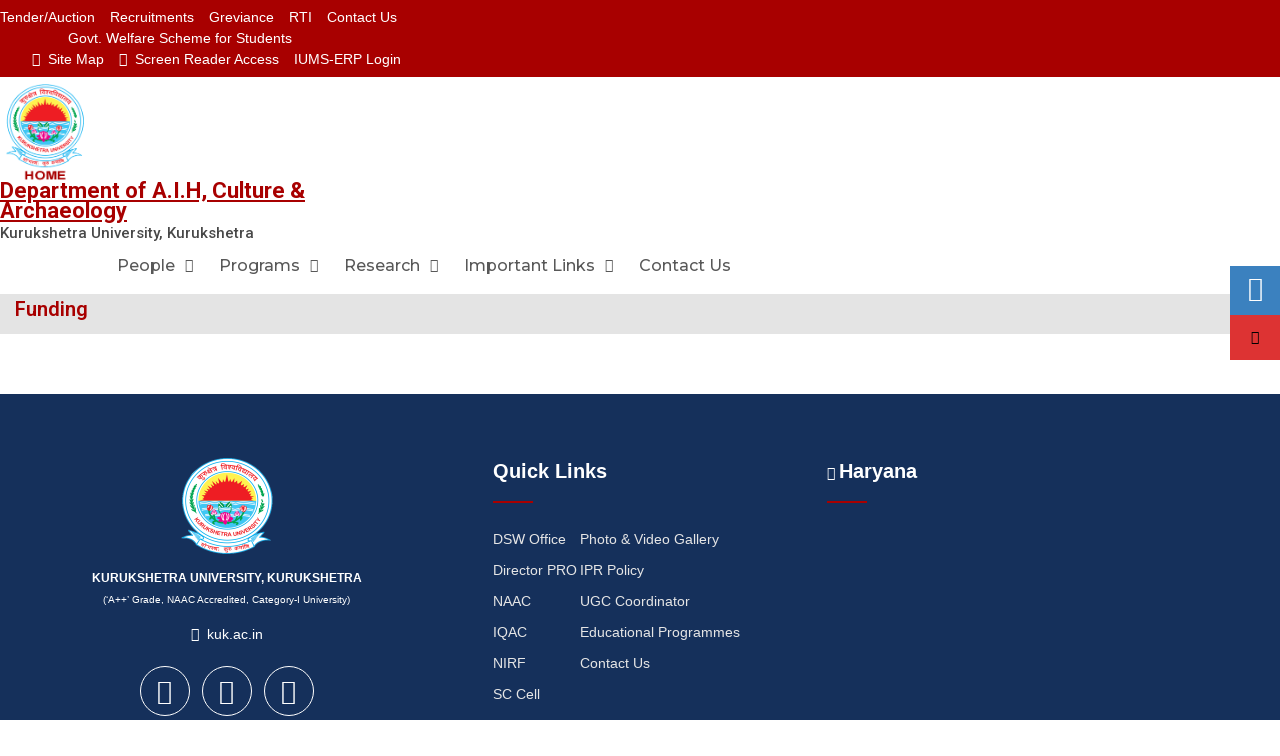

--- FILE ---
content_type: text/html; charset=UTF-8
request_url: https://new.kuk.ac.in/funding-of-a-i-h-culture-archaeology/
body_size: 99778
content:
<!DOCTYPE html>
<html lang="en-US">
<head>
	<meta charset="UTF-8">
		<title>Funding of A.I.H, Culture &#038; Archaeology &#8211; Kurukshetra University</title>
<meta name='robots' content='max-image-preview:large' />
<link rel='dns-prefetch' href='//kuk.ac.in' />
<link rel='dns-prefetch' href='//fonts.googleapis.com' />
<link rel="alternate" type="application/rss+xml" title="Kurukshetra University &raquo; Feed" href="https://kuk.ac.in/feed/" />
<link rel="alternate" type="application/rss+xml" title="Kurukshetra University &raquo; Comments Feed" href="https://kuk.ac.in/comments/feed/" />
<script type="text/javascript">
/* <![CDATA[ */
window._wpemojiSettings = {"baseUrl":"https:\/\/s.w.org\/images\/core\/emoji\/15.0.3\/72x72\/","ext":".png","svgUrl":"https:\/\/s.w.org\/images\/core\/emoji\/15.0.3\/svg\/","svgExt":".svg","source":{"concatemoji":"https:\/\/kuk.ac.in\/wp-includes\/js\/wp-emoji-release.min.js?ver=6.6"}};
/*! This file is auto-generated */
!function(i,n){var o,s,e;function c(e){try{var t={supportTests:e,timestamp:(new Date).valueOf()};sessionStorage.setItem(o,JSON.stringify(t))}catch(e){}}function p(e,t,n){e.clearRect(0,0,e.canvas.width,e.canvas.height),e.fillText(t,0,0);var t=new Uint32Array(e.getImageData(0,0,e.canvas.width,e.canvas.height).data),r=(e.clearRect(0,0,e.canvas.width,e.canvas.height),e.fillText(n,0,0),new Uint32Array(e.getImageData(0,0,e.canvas.width,e.canvas.height).data));return t.every(function(e,t){return e===r[t]})}function u(e,t,n){switch(t){case"flag":return n(e,"\ud83c\udff3\ufe0f\u200d\u26a7\ufe0f","\ud83c\udff3\ufe0f\u200b\u26a7\ufe0f")?!1:!n(e,"\ud83c\uddfa\ud83c\uddf3","\ud83c\uddfa\u200b\ud83c\uddf3")&&!n(e,"\ud83c\udff4\udb40\udc67\udb40\udc62\udb40\udc65\udb40\udc6e\udb40\udc67\udb40\udc7f","\ud83c\udff4\u200b\udb40\udc67\u200b\udb40\udc62\u200b\udb40\udc65\u200b\udb40\udc6e\u200b\udb40\udc67\u200b\udb40\udc7f");case"emoji":return!n(e,"\ud83d\udc26\u200d\u2b1b","\ud83d\udc26\u200b\u2b1b")}return!1}function f(e,t,n){var r="undefined"!=typeof WorkerGlobalScope&&self instanceof WorkerGlobalScope?new OffscreenCanvas(300,150):i.createElement("canvas"),a=r.getContext("2d",{willReadFrequently:!0}),o=(a.textBaseline="top",a.font="600 32px Arial",{});return e.forEach(function(e){o[e]=t(a,e,n)}),o}function t(e){var t=i.createElement("script");t.src=e,t.defer=!0,i.head.appendChild(t)}"undefined"!=typeof Promise&&(o="wpEmojiSettingsSupports",s=["flag","emoji"],n.supports={everything:!0,everythingExceptFlag:!0},e=new Promise(function(e){i.addEventListener("DOMContentLoaded",e,{once:!0})}),new Promise(function(t){var n=function(){try{var e=JSON.parse(sessionStorage.getItem(o));if("object"==typeof e&&"number"==typeof e.timestamp&&(new Date).valueOf()<e.timestamp+604800&&"object"==typeof e.supportTests)return e.supportTests}catch(e){}return null}();if(!n){if("undefined"!=typeof Worker&&"undefined"!=typeof OffscreenCanvas&&"undefined"!=typeof URL&&URL.createObjectURL&&"undefined"!=typeof Blob)try{var e="postMessage("+f.toString()+"("+[JSON.stringify(s),u.toString(),p.toString()].join(",")+"));",r=new Blob([e],{type:"text/javascript"}),a=new Worker(URL.createObjectURL(r),{name:"wpTestEmojiSupports"});return void(a.onmessage=function(e){c(n=e.data),a.terminate(),t(n)})}catch(e){}c(n=f(s,u,p))}t(n)}).then(function(e){for(var t in e)n.supports[t]=e[t],n.supports.everything=n.supports.everything&&n.supports[t],"flag"!==t&&(n.supports.everythingExceptFlag=n.supports.everythingExceptFlag&&n.supports[t]);n.supports.everythingExceptFlag=n.supports.everythingExceptFlag&&!n.supports.flag,n.DOMReady=!1,n.readyCallback=function(){n.DOMReady=!0}}).then(function(){return e}).then(function(){var e;n.supports.everything||(n.readyCallback(),(e=n.source||{}).concatemoji?t(e.concatemoji):e.wpemoji&&e.twemoji&&(t(e.twemoji),t(e.wpemoji)))}))}((window,document),window._wpemojiSettings);
/* ]]> */
</script>
<link data-minify="1" rel='stylesheet' id='slickmap.css-css' href='https://kuk.ac.in/wp-content/cache/min/1/wp-content/plugins/slick-sitemap/slickmap.css?ver=1720732568' type='text/css' media='all' />
<link data-minify="1" rel='stylesheet' id='hfe-widgets-style-css' href='https://kuk.ac.in/wp-content/cache/min/1/wp-content/plugins/header-footer-elementor/inc/widgets-css/frontend.css?ver=1720732568' type='text/css' media='all' />
<style id='wp-emoji-styles-inline-css' type='text/css'>

	img.wp-smiley, img.emoji {
		display: inline !important;
		border: none !important;
		box-shadow: none !important;
		height: 1em !important;
		width: 1em !important;
		margin: 0 0.07em !important;
		vertical-align: -0.1em !important;
		background: none !important;
		padding: 0 !important;
	}
</style>
<style id='classic-theme-styles-inline-css' type='text/css'>
/*! This file is auto-generated */
.wp-block-button__link{color:#fff;background-color:#32373c;border-radius:9999px;box-shadow:none;text-decoration:none;padding:calc(.667em + 2px) calc(1.333em + 2px);font-size:1.125em}.wp-block-file__button{background:#32373c;color:#fff;text-decoration:none}
</style>
<style id='global-styles-inline-css' type='text/css'>
:root{--wp--preset--aspect-ratio--square: 1;--wp--preset--aspect-ratio--4-3: 4/3;--wp--preset--aspect-ratio--3-4: 3/4;--wp--preset--aspect-ratio--3-2: 3/2;--wp--preset--aspect-ratio--2-3: 2/3;--wp--preset--aspect-ratio--16-9: 16/9;--wp--preset--aspect-ratio--9-16: 9/16;--wp--preset--color--black: #000;--wp--preset--color--cyan-bluish-gray: #abb8c3;--wp--preset--color--white: #ffffff;--wp--preset--color--pale-pink: #f78da7;--wp--preset--color--vivid-red: #cf2e2e;--wp--preset--color--luminous-vivid-orange: #ff6900;--wp--preset--color--luminous-vivid-amber: #fcb900;--wp--preset--color--light-green-cyan: #7bdcb5;--wp--preset--color--vivid-green-cyan: #00d084;--wp--preset--color--pale-cyan-blue: #8ed1fc;--wp--preset--color--vivid-cyan-blue: #0693e3;--wp--preset--color--vivid-purple: #9b51e0;--wp--preset--color--gray: #666666;--wp--preset--color--light-gray: #f3f3f3;--wp--preset--color--dark-gray: #222222;--wp--preset--color--blue: #294a70;--wp--preset--color--dark-blue: #15305b;--wp--preset--color--navy-blue: #00387d;--wp--preset--color--sky-blue: #49688e;--wp--preset--color--light-blue: #6081a7;--wp--preset--color--yellow: #f4a024;--wp--preset--color--dark-yellow: #ffab1f;--wp--preset--color--red: #e4572e;--wp--preset--color--green: #54b77e;--wp--preset--gradient--vivid-cyan-blue-to-vivid-purple: linear-gradient(135deg,rgba(6,147,227,1) 0%,rgb(155,81,224) 100%);--wp--preset--gradient--light-green-cyan-to-vivid-green-cyan: linear-gradient(135deg,rgb(122,220,180) 0%,rgb(0,208,130) 100%);--wp--preset--gradient--luminous-vivid-amber-to-luminous-vivid-orange: linear-gradient(135deg,rgba(252,185,0,1) 0%,rgba(255,105,0,1) 100%);--wp--preset--gradient--luminous-vivid-orange-to-vivid-red: linear-gradient(135deg,rgba(255,105,0,1) 0%,rgb(207,46,46) 100%);--wp--preset--gradient--very-light-gray-to-cyan-bluish-gray: linear-gradient(135deg,rgb(238,238,238) 0%,rgb(169,184,195) 100%);--wp--preset--gradient--cool-to-warm-spectrum: linear-gradient(135deg,rgb(74,234,220) 0%,rgb(151,120,209) 20%,rgb(207,42,186) 40%,rgb(238,44,130) 60%,rgb(251,105,98) 80%,rgb(254,248,76) 100%);--wp--preset--gradient--blush-light-purple: linear-gradient(135deg,rgb(255,206,236) 0%,rgb(152,150,240) 100%);--wp--preset--gradient--blush-bordeaux: linear-gradient(135deg,rgb(254,205,165) 0%,rgb(254,45,45) 50%,rgb(107,0,62) 100%);--wp--preset--gradient--luminous-dusk: linear-gradient(135deg,rgb(255,203,112) 0%,rgb(199,81,192) 50%,rgb(65,88,208) 100%);--wp--preset--gradient--pale-ocean: linear-gradient(135deg,rgb(255,245,203) 0%,rgb(182,227,212) 50%,rgb(51,167,181) 100%);--wp--preset--gradient--electric-grass: linear-gradient(135deg,rgb(202,248,128) 0%,rgb(113,206,126) 100%);--wp--preset--gradient--midnight: linear-gradient(135deg,rgb(2,3,129) 0%,rgb(40,116,252) 100%);--wp--preset--font-size--small: 13px;--wp--preset--font-size--medium: 20px;--wp--preset--font-size--large: 28px;--wp--preset--font-size--x-large: 42px;--wp--preset--font-size--normal: 16px;--wp--preset--font-size--huge: 32px;--wp--preset--spacing--20: 0.44rem;--wp--preset--spacing--30: 0.67rem;--wp--preset--spacing--40: 1rem;--wp--preset--spacing--50: 1.5rem;--wp--preset--spacing--60: 2.25rem;--wp--preset--spacing--70: 3.38rem;--wp--preset--spacing--80: 5.06rem;--wp--preset--shadow--natural: 6px 6px 9px rgba(0, 0, 0, 0.2);--wp--preset--shadow--deep: 12px 12px 50px rgba(0, 0, 0, 0.4);--wp--preset--shadow--sharp: 6px 6px 0px rgba(0, 0, 0, 0.2);--wp--preset--shadow--outlined: 6px 6px 0px -3px rgba(255, 255, 255, 1), 6px 6px rgba(0, 0, 0, 1);--wp--preset--shadow--crisp: 6px 6px 0px rgba(0, 0, 0, 1);}:where(.is-layout-flex){gap: 0.5em;}:where(.is-layout-grid){gap: 0.5em;}body .is-layout-flex{display: flex;}.is-layout-flex{flex-wrap: wrap;align-items: center;}.is-layout-flex > :is(*, div){margin: 0;}body .is-layout-grid{display: grid;}.is-layout-grid > :is(*, div){margin: 0;}:where(.wp-block-columns.is-layout-flex){gap: 2em;}:where(.wp-block-columns.is-layout-grid){gap: 2em;}:where(.wp-block-post-template.is-layout-flex){gap: 1.25em;}:where(.wp-block-post-template.is-layout-grid){gap: 1.25em;}.has-black-color{color: var(--wp--preset--color--black) !important;}.has-cyan-bluish-gray-color{color: var(--wp--preset--color--cyan-bluish-gray) !important;}.has-white-color{color: var(--wp--preset--color--white) !important;}.has-pale-pink-color{color: var(--wp--preset--color--pale-pink) !important;}.has-vivid-red-color{color: var(--wp--preset--color--vivid-red) !important;}.has-luminous-vivid-orange-color{color: var(--wp--preset--color--luminous-vivid-orange) !important;}.has-luminous-vivid-amber-color{color: var(--wp--preset--color--luminous-vivid-amber) !important;}.has-light-green-cyan-color{color: var(--wp--preset--color--light-green-cyan) !important;}.has-vivid-green-cyan-color{color: var(--wp--preset--color--vivid-green-cyan) !important;}.has-pale-cyan-blue-color{color: var(--wp--preset--color--pale-cyan-blue) !important;}.has-vivid-cyan-blue-color{color: var(--wp--preset--color--vivid-cyan-blue) !important;}.has-vivid-purple-color{color: var(--wp--preset--color--vivid-purple) !important;}.has-black-background-color{background-color: var(--wp--preset--color--black) !important;}.has-cyan-bluish-gray-background-color{background-color: var(--wp--preset--color--cyan-bluish-gray) !important;}.has-white-background-color{background-color: var(--wp--preset--color--white) !important;}.has-pale-pink-background-color{background-color: var(--wp--preset--color--pale-pink) !important;}.has-vivid-red-background-color{background-color: var(--wp--preset--color--vivid-red) !important;}.has-luminous-vivid-orange-background-color{background-color: var(--wp--preset--color--luminous-vivid-orange) !important;}.has-luminous-vivid-amber-background-color{background-color: var(--wp--preset--color--luminous-vivid-amber) !important;}.has-light-green-cyan-background-color{background-color: var(--wp--preset--color--light-green-cyan) !important;}.has-vivid-green-cyan-background-color{background-color: var(--wp--preset--color--vivid-green-cyan) !important;}.has-pale-cyan-blue-background-color{background-color: var(--wp--preset--color--pale-cyan-blue) !important;}.has-vivid-cyan-blue-background-color{background-color: var(--wp--preset--color--vivid-cyan-blue) !important;}.has-vivid-purple-background-color{background-color: var(--wp--preset--color--vivid-purple) !important;}.has-black-border-color{border-color: var(--wp--preset--color--black) !important;}.has-cyan-bluish-gray-border-color{border-color: var(--wp--preset--color--cyan-bluish-gray) !important;}.has-white-border-color{border-color: var(--wp--preset--color--white) !important;}.has-pale-pink-border-color{border-color: var(--wp--preset--color--pale-pink) !important;}.has-vivid-red-border-color{border-color: var(--wp--preset--color--vivid-red) !important;}.has-luminous-vivid-orange-border-color{border-color: var(--wp--preset--color--luminous-vivid-orange) !important;}.has-luminous-vivid-amber-border-color{border-color: var(--wp--preset--color--luminous-vivid-amber) !important;}.has-light-green-cyan-border-color{border-color: var(--wp--preset--color--light-green-cyan) !important;}.has-vivid-green-cyan-border-color{border-color: var(--wp--preset--color--vivid-green-cyan) !important;}.has-pale-cyan-blue-border-color{border-color: var(--wp--preset--color--pale-cyan-blue) !important;}.has-vivid-cyan-blue-border-color{border-color: var(--wp--preset--color--vivid-cyan-blue) !important;}.has-vivid-purple-border-color{border-color: var(--wp--preset--color--vivid-purple) !important;}.has-vivid-cyan-blue-to-vivid-purple-gradient-background{background: var(--wp--preset--gradient--vivid-cyan-blue-to-vivid-purple) !important;}.has-light-green-cyan-to-vivid-green-cyan-gradient-background{background: var(--wp--preset--gradient--light-green-cyan-to-vivid-green-cyan) !important;}.has-luminous-vivid-amber-to-luminous-vivid-orange-gradient-background{background: var(--wp--preset--gradient--luminous-vivid-amber-to-luminous-vivid-orange) !important;}.has-luminous-vivid-orange-to-vivid-red-gradient-background{background: var(--wp--preset--gradient--luminous-vivid-orange-to-vivid-red) !important;}.has-very-light-gray-to-cyan-bluish-gray-gradient-background{background: var(--wp--preset--gradient--very-light-gray-to-cyan-bluish-gray) !important;}.has-cool-to-warm-spectrum-gradient-background{background: var(--wp--preset--gradient--cool-to-warm-spectrum) !important;}.has-blush-light-purple-gradient-background{background: var(--wp--preset--gradient--blush-light-purple) !important;}.has-blush-bordeaux-gradient-background{background: var(--wp--preset--gradient--blush-bordeaux) !important;}.has-luminous-dusk-gradient-background{background: var(--wp--preset--gradient--luminous-dusk) !important;}.has-pale-ocean-gradient-background{background: var(--wp--preset--gradient--pale-ocean) !important;}.has-electric-grass-gradient-background{background: var(--wp--preset--gradient--electric-grass) !important;}.has-midnight-gradient-background{background: var(--wp--preset--gradient--midnight) !important;}.has-small-font-size{font-size: var(--wp--preset--font-size--small) !important;}.has-medium-font-size{font-size: var(--wp--preset--font-size--medium) !important;}.has-large-font-size{font-size: var(--wp--preset--font-size--large) !important;}.has-x-large-font-size{font-size: var(--wp--preset--font-size--x-large) !important;}
:where(.wp-block-post-template.is-layout-flex){gap: 1.25em;}:where(.wp-block-post-template.is-layout-grid){gap: 1.25em;}
:where(.wp-block-columns.is-layout-flex){gap: 2em;}:where(.wp-block-columns.is-layout-grid){gap: 2em;}
:root :where(.wp-block-pullquote){font-size: 1.5em;line-height: 1.6;}
</style>
<link data-minify="1" rel='stylesheet' id='ssb-ui-style-css' href='https://kuk.ac.in/wp-content/cache/min/1/wp-content/plugins/sticky-side-buttons/assets/css/ssb-ui-style.css?ver=1720732568' type='text/css' media='all' />
<style id='ssb-ui-style-inline-css' type='text/css'>
#ssb-btn-0{background: #3b81bf;}
#ssb-btn-0:hover{background:rgba(59,129,191,0.9);}
#ssb-btn-0 a{color: ;}
.ssb-share-btn,.ssb-share-btn .ssb-social-popup{background:#3b81bf;color:}.ssb-share-btn:hover{background:rgba(59,129,191,0.9);}.ssb-share-btn a{color: !important;}#ssb-btn-2{background: #dd3333;}
#ssb-btn-2:hover{background:rgba(221,51,51,0.9);}
#ssb-btn-2 a{color: ;}

</style>
<link data-minify="1" rel='stylesheet' id='ssb-fontawesome-css' href='https://kuk.ac.in/wp-content/cache/min/1/wp-content/plugins/sticky-side-buttons/assets/css/font-awesome.css?ver=1720732568' type='text/css' media='all' />
<link data-minify="1" rel='stylesheet' id='hfe-style-css' href='https://kuk.ac.in/wp-content/cache/min/1/wp-content/plugins/header-footer-elementor/assets/css/header-footer-elementor.css?ver=1720732568' type='text/css' media='all' />
<link data-minify="1" rel='stylesheet' id='elementor-icons-css' href='https://kuk.ac.in/wp-content/cache/min/1/wp-content/plugins/elementor/assets/lib/eicons/css/elementor-icons.min.css?ver=1720732568' type='text/css' media='all' />
<link rel='stylesheet' id='elementor-frontend-css' href='https://kuk.ac.in/wp-content/plugins/elementor/assets/css/frontend-lite.min.css?ver=3.22.3' type='text/css' media='all' />
<link data-minify="1" rel='stylesheet' id='swiper-css' href='https://kuk.ac.in/wp-content/cache/min/1/wp-content/plugins/elementor/assets/lib/swiper/v8/css/swiper.min.css?ver=1720732568' type='text/css' media='all' />
<link rel='stylesheet' id='elementor-post-1582-css' href='https://kuk.ac.in/wp-content/uploads/elementor/css/post-1582.css?ver=1720731852' type='text/css' media='all' />
<link rel='stylesheet' id='elementor-pro-css' href='https://kuk.ac.in/wp-content/plugins/elementor-pro/assets/css/frontend-lite.min.css?ver=3.22.1' type='text/css' media='all' />
<link rel='stylesheet' id='uael-frontend-css' href='https://kuk.ac.in/wp-content/plugins/ultimate-elementor/assets/min-css/uael-frontend.min.css?ver=1.36.34' type='text/css' media='all' />
<link rel='stylesheet' id='elementor-global-css' href='https://kuk.ac.in/wp-content/uploads/elementor/css/global.css?ver=1720731853' type='text/css' media='all' />
<link rel='stylesheet' id='elementor-post-41939-css' href='https://kuk.ac.in/wp-content/uploads/elementor/css/post-41939.css?ver=1720734056' type='text/css' media='all' />
<link data-minify="1" rel='stylesheet' id='megamenu-css' href='https://kuk.ac.in/wp-content/cache/min/1/wp-content/uploads/maxmegamenu/style.css?ver=1720732568' type='text/css' media='all' />
<link data-minify="1" rel='stylesheet' id='dashicons-css' href='https://kuk.ac.in/wp-content/cache/min/1/wp-includes/css/dashicons.min.css?ver=1720732568' type='text/css' media='all' />
<link data-minify="1" rel='stylesheet' id='fontawesome-css' href='https://kuk.ac.in/wp-content/cache/min/1/wp-content/themes/education-hub/third-party/font-awesome/css/font-awesome.min.css?ver=1720732568' type='text/css' media='all' />
<link rel='stylesheet' id='education-hub-google-fonts-css' href='//fonts.googleapis.com/css?family=Open+Sans%3A600%2C400%2C400italic%2C300%2C100%2C700%7CMerriweather+Sans%3A400%2C700&#038;ver=6.6' type='text/css' media='all' />
<link data-minify="1" rel='stylesheet' id='education-hub-style-css' href='https://kuk.ac.in/wp-content/cache/min/1/wp-content/themes/education-hub/style.css?ver=1720732568' type='text/css' media='all' />
<link data-minify="1" rel='stylesheet' id='education-hub-block-style-css' href='https://kuk.ac.in/wp-content/cache/min/1/wp-content/themes/education-hub/css/blocks.css?ver=1720732568' type='text/css' media='all' />
<link rel='stylesheet' id='pojo-a11y-css' href='https://kuk.ac.in/wp-content/plugins/pojo-accessibility/assets/css/style.min.css?ver=1.0.0' type='text/css' media='all' />
<link data-minify="1" rel='stylesheet' id='master-addons-main-style-css' href='https://kuk.ac.in/wp-content/cache/min/1/wp-content/plugins/master-addons/assets/css/master-addons-styles.css?ver=1720732569' type='text/css' media='all' />
<link rel='stylesheet' id='google-fonts-1-css' href='https://fonts.googleapis.com/css?family=Roboto%3A100%2C100italic%2C200%2C200italic%2C300%2C300italic%2C400%2C400italic%2C500%2C500italic%2C600%2C600italic%2C700%2C700italic%2C800%2C800italic%2C900%2C900italic%7CRoboto+Slab%3A100%2C100italic%2C200%2C200italic%2C300%2C300italic%2C400%2C400italic%2C500%2C500italic%2C600%2C600italic%2C700%2C700italic%2C800%2C800italic%2C900%2C900italic&#038;display=auto&#038;ver=6.6' type='text/css' media='all' />
<link rel="preconnect" href="https://fonts.gstatic.com/" crossorigin><script type="text/javascript" id="jquery-core-js-before">
/* <![CDATA[ */
/* < ![CDATA[ */
function jltmaNS(n){for(var e=n.split("."),a=window,i="",r=e.length,t=0;r>t;t++)"window"!=e[t]&&(i=e[t],a[i]=a[i]||{},a=a[i]);return a;}
/* ]]]]><![CDATA[> */
/* ]]> */
</script>
<script type="text/javascript" src="https://kuk.ac.in/wp-includes/js/jquery/jquery.min.js?ver=3.7.1" id="jquery-core-js" defer></script>
<script type="text/javascript" src="https://kuk.ac.in/wp-includes/js/jquery/jquery-migrate.min.js?ver=3.4.1" id="jquery-migrate-js" defer></script>
<script type="text/javascript" id="ssb-ui-js-js-extra">
/* <![CDATA[ */
var ssb_ui_data = {"z_index":"1"};
/* ]]> */
</script>
<script data-minify="1" type="text/javascript" src="https://kuk.ac.in/wp-content/cache/min/1/wp-content/plugins/sticky-side-buttons/assets/js/ssb-ui-js.js?ver=1720732569" id="ssb-ui-js-js" defer></script>
<link rel="https://api.w.org/" href="https://kuk.ac.in/wp-json/" /><link rel="alternate" title="JSON" type="application/json" href="https://kuk.ac.in/wp-json/wp/v2/pages/41939" /><link rel="EditURI" type="application/rsd+xml" title="RSD" href="https://kuk.ac.in/xmlrpc.php?rsd" />
<meta name="generator" content="WordPress 6.6" />
<link rel="canonical" href="https://kuk.ac.in/funding-of-a-i-h-culture-archaeology/" />
<link rel='shortlink' href='https://kuk.ac.in/?p=41939' />
<link rel="alternate" title="oEmbed (JSON)" type="application/json+oembed" href="https://kuk.ac.in/wp-json/oembed/1.0/embed?url=https%3A%2F%2Fkuk.ac.in%2Ffunding-of-a-i-h-culture-archaeology%2F" />
<link rel="alternate" title="oEmbed (XML)" type="text/xml+oembed" href="https://kuk.ac.in/wp-json/oembed/1.0/embed?url=https%3A%2F%2Fkuk.ac.in%2Ffunding-of-a-i-h-culture-archaeology%2F&#038;format=xml" />
		<script type="text/javascript">
            (function () {
                window.ma_el_fs = { can_use_premium_code: false};
            })();
		</script>
				<script>
			document.documentElement.className = document.documentElement.className.replace('no-js', 'js');
		</script>
				<style>
			.no-js img.lazyload {
				display: none;
			}

			figure.wp-block-image img.lazyloading {
				min-width: 150px;
			}

						.lazyload {
				opacity: 0;
			}

			.lazyloading {
				border: 0 !important;
				opacity: 1;
				background: rgba(255, 255, 255, 0) url('https://kuk.ac.in/wp-content/plugins/wp-smushit/app/assets/images/smush-lazyloader-4.gif') no-repeat center !important;
				background-size: 16px auto !important;
				min-width: 16px;
			}

			.lazyload,
			.lazyloading {
				--smush-placeholder-width: 100px;
				--smush-placeholder-aspect-ratio: 1/1;
				width: var(--smush-placeholder-width) !important;
				aspect-ratio: var(--smush-placeholder-aspect-ratio) !important;
			}

					</style>
		<meta name="generator" content="Elementor 3.22.3; features: e_optimized_assets_loading, e_optimized_css_loading, additional_custom_breakpoints, e_lazyload; settings: css_print_method-external, google_font-enabled, font_display-auto">
<style type="text/css">
#pojo-a11y-toolbar .pojo-a11y-toolbar-toggle a{ background-color: #4054b2;	color: #ffffff;}
#pojo-a11y-toolbar .pojo-a11y-toolbar-overlay, #pojo-a11y-toolbar .pojo-a11y-toolbar-overlay ul.pojo-a11y-toolbar-items.pojo-a11y-links{ border-color: #4054b2;}
body.pojo-a11y-focusable a:focus{ outline-style: solid !important;	outline-width: 1px !important;	outline-color: #FF0000 !important;}
#pojo-a11y-toolbar{ top: 100px !important;}
#pojo-a11y-toolbar .pojo-a11y-toolbar-overlay{ background-color: #ffffff;}
#pojo-a11y-toolbar .pojo-a11y-toolbar-overlay ul.pojo-a11y-toolbar-items li.pojo-a11y-toolbar-item a, #pojo-a11y-toolbar .pojo-a11y-toolbar-overlay p.pojo-a11y-toolbar-title{ color: #333333;}
#pojo-a11y-toolbar .pojo-a11y-toolbar-overlay ul.pojo-a11y-toolbar-items li.pojo-a11y-toolbar-item a.active{ background-color: #4054b2;	color: #ffffff;}
@media (max-width: 767px) { #pojo-a11y-toolbar { top: 50px !important; } }</style>			<style>
				.e-con.e-parent:nth-of-type(n+4):not(.e-lazyloaded):not(.e-no-lazyload),
				.e-con.e-parent:nth-of-type(n+4):not(.e-lazyloaded):not(.e-no-lazyload) * {
					background-image: none !important;
				}
				@media screen and (max-height: 1024px) {
					.e-con.e-parent:nth-of-type(n+3):not(.e-lazyloaded):not(.e-no-lazyload),
					.e-con.e-parent:nth-of-type(n+3):not(.e-lazyloaded):not(.e-no-lazyload) * {
						background-image: none !important;
					}
				}
				@media screen and (max-height: 640px) {
					.e-con.e-parent:nth-of-type(n+2):not(.e-lazyloaded):not(.e-no-lazyload),
					.e-con.e-parent:nth-of-type(n+2):not(.e-lazyloaded):not(.e-no-lazyload) * {
						background-image: none !important;
					}
				}
			</style>
			<link rel="icon" href="https://kuk.ac.in/wp-content/uploads/2022/01/cropped-KUK_logo-2-32x32.jpg" sizes="32x32" />
<link rel="icon" href="https://kuk.ac.in/wp-content/uploads/2022/01/cropped-KUK_logo-2-192x192.jpg" sizes="192x192" />
<link rel="apple-touch-icon" href="https://kuk.ac.in/wp-content/uploads/2022/01/cropped-KUK_logo-2-180x180.jpg" />
<meta name="msapplication-TileImage" content="https://kuk.ac.in/wp-content/uploads/2022/01/cropped-KUK_logo-2-270x270.jpg" />
		<style type="text/css" id="wp-custom-css">
			body{
	width:100%;
	margin:0px;
	padding:0px;
	font-family: 'Titillium Web', sans-serif;
	background:white;
	color:black;
}

#resultprint{
	display:none;
}

.kuk_profile{
	background:#a80000;
	color:white !important;
	border-radius:5px;
	padding:9px 20px 9px 20px;
}


.kuk_profile:hover{
	color:white;
}






.cp_blink_button{
	border:1px solid #a80000;
	padding:4px 5px;
	width:100%;
	background:white;
	font-size:13px;
	color:black;
	transition:0.4s;
	border-radius:5px;
	text-align:center;
}

.cp_blink_button_main{
	border:1px solid #a80000;
	padding:4px 5px;
	width:100%;
	background:white;
	font-size:18px;
	color:black;
	transition:0.4s;
	border-radius:5px;
	text-align:center;
}



@keyframes glowing {
	0% {
		background-color: white;
		color:black;
		box-shadow: 0 0 5px #a80000;
	}
	50% {
		background-color: #ffcaca;
		color:black;
		box-shadow: 0 0 10px #a80000;
	}
	100% {
		background-color: #ae0000;
		color:white;
		box-shadow: 0 0 5px #a80000;
	}
}
.cp_blink_button {
	animation: glowing 1000ms infinite;
}



.cp_blink_button_main {
	animation: glowing 1000ms infinite;
}





@media print {
	.elementor-2884{
		display:none;
	}
	
	
	
	#main-nav{
		display:none;
	}
	
	#cpfooter{
		display:none;
	}
	
	#resultprint{
		width:100% !important;
		text-align:center !important;
		display:inline-flex;
	}
	
	#kuk_result_logo{
		width:80px;
		margin:auto auto;
		text-align:center;
	}
	
	#kuk_result_gif{
		margin-top:20px;
		text-align:center;
	}
	
	#pojo-a11y-toolbar{
		display:none;
	}
	
	
	img{
		width:250px !important;
	}
	
}

.cppara{
	font-size:15px !important;
	font-weight:500 !important;
}

#dean_profile tr td{
	border:none;
	text-align:left;
}

 #dean_profile tr td{
	 padding: 2px;
	 text-align:left; 
	 border:none;
	 font-size:17px;
}

#heading{
	width:150px;
	font-weight: 600;
	color:#585858;
}




#main-nav{
		background:#21316c;
	  z-index:1;
}


#mega-menu-wrap-primary .mega-menu-toggle{
	background:none;
}


#site-navigation{
	width:auto;
	position:relative;
	margin-left:-30px !important;
}


.container{
/* 	width:1200px; */
}



/* Dropdwon menu text color */
#mega-menu-wrap-primary #mega-menu-primary > li.mega-menu-flyout ul.mega-sub-menu li.mega-menu-item a.mega-menu-link {
	background:white;
	color:black;
}


#mega-menu-wrap-primary #mega-menu-primary > li.mega-facilities ul {
	height:350px;
	overflow:auto;
}


#mega-menu-wrap-primary #mega-menu-primary > li.mega-examination ul {
	height:350px;
	overflow:auto;
}




#mega-menu-wrap-primary #mega-menu-primary > li.important_link ul {
	height:350px;
	overflow:auto;
}


/* Menu dropdown color and background on hover */
#mega-menu-wrap-primary #mega-menu-primary > li.mega-menu-flyout ul.mega-sub-menu li.mega-menu-item a.mega-menu-link:hover{
	background:#a80000;
	color:white;
}




/* navbar background */
#mega-menu-wrap-primary{
	background:#21316c;
	padding:0px;
}




#mega-menu-wrap-primary #mega-menu-primary > li.mega-menu-item > a.mega-menu-link{
	font-size:13px;
	padding:0px 11px 0px 11px;
}


/* navbar home color */
#mega-menu-wrap-primary #mega-menu-primary>li.mega-menu-item.mega-current-menu-item>a.mega-menu-link{
		background:#21316c;
}



.jltma-nav-menu__container>ul li.menu-item-has-children:not(.jltma-menu-has-children)>a:after{
	margin-right:-2.5px;
	font-weight:bold;
}





.cptable{
	font-size:14px;
	font-family:Roboto, sans-serif;
}


.result_head{
		text-align:center;
}

.cp_current_year_exam_result_list thead tr
{
	background:#21316c;
	color:white;
	text-align:left;
	font-weight:600;
}


.cp_current_year_exam_result_list  tbody tr td{
	color:#21316c;
	text-align:left;
}


.cp_current_year_exam_result_list  tbody tr td a{
	color:#21316c;
	text-decoration:underline;
}

strong{
	font-weight:bold !important;
}

.cpviewresulttable tr .cprbtn{
	text-align:right;
}

.cpviewresulttable tr .cprbtn button{
	background:#a80000 !important;
	color:white;
	padding:8px 30px 7px 30px;
	border-radius:5px;
}


#pojo-a11y-toolbar{
	margin-top:160px;
}

.cpviewresulttable tr td{
/* 	border:none; */
}

.cpviewresulttable tr td{
	text-align:left;
	font-size:16px;
}

.cpselect{
	padding:10px;
	width:100%;
	border-radius:6px;
}

.cpinput{
	width:100%;
	border:none;
	border-radius:4px;
}


#ssb-container{
	margin-top:50px;
	z-index:99999999999;
}



.cpresres tr .cpsearchresult{
	background:#21316c;
	color:aqua;
	font-size:17px;
}

.cpresres tr td{
	text-align:;
	padding:10px;
}

#back_to_result{
	background:#a80000;
	color:white;
	padding:8px 20px 6px 20px;
}

.cpviewresbtn{
	text-align:right;
}


.site-content{
	margin-bottom:0px;
	padding-bottom:0px;
}

.site-content .container{
	width:100%;
}



.cpformattable,a{
	color:black;
}





.kuk_utd_box div{
	height:380px;
}

.cpol li a{
	color:black;
}

p{
	font-weight:400;
	color:black;
	text-align:justify;
}


#main .status-publish{
	margin-top:0px;
}

.post-navigation{
	display:none;
}

.comments-area{
	display:none;
}

.entry-footer{
	display:none;
}




.tophead1{
	text-align:left;
}

.topheadmid{
	text-align:center;
}

.tophead2{
	text-align:right;
}

.tophead1 ul{
	margin:0px;
	list-style:none;
}

.topheadmid ul{
	margin:0px;
	list-style:none;
}

.tophead2 ul{
	margin:0px;
	list-style:none;
}

.tophead1 ul li{
  display:inline-flex;
	padding:0px 11px 0px 0px;
}

.topheadmid ul li{
	display:inline-flex;
	padding:0px 0px 0px 0px;
}


.tophead2 ul li{
	display:inline-flex;
	padding:0px 11px 0px 0px;
}


.topheadlinks{
	color:white;
	text-decoration:none;
	font-size:14px;
}


.entry-content{
	margin-top:11px;
}

.vcs{
	font-size:18px;
	color:black;
	text-align:justify;
}


/* .cphrred{
	background:#a80000;
} */


/* .wp-block-embed__wrapper{
	height:220px;
}
 */



.entry-header{
	display:none;
	margin-top:30px;
}

/* .cptophead{
	color:white;
	text-align:center;
	padding:5px;
}
 */

/* 
.cptoplink{
	text-decoration:none;
	color:white;
	font-size:15px;
} */






.cpnewsbody ul li a{
	color:#585858;
	font-size:15px;
}

.cpnewsbody ul li{
	margin:10px 0px 10px 0px;
}

.cpnewsbody ul li a:hover{
	color:#a80000;
}








.breakingNews{width:98.4%;
	margin-left:10px;
	height:40px; background: #e6e6e6; border-bottom-right-radius: 25px; border-top-right-radius: 25px; position:relative; border:solid 2px #2096cd; overflow:hidden;}

#marque{
	position:absolute;
	height:40px;
	padding:10px;
	font-size:15px;
	width:100%;
}



.breakingNews>.bn-title{width:auto; height:40px; display:inline-block; background:#a80000; position:relative;}


.breakingNews>.bn-title>h2{display:inline-block; margin:0; padding:0 15px; line-height:40px; font-size:20px !important; color:#FFF; height:40px; box-sizing:border-box;}


.breakingNews>.bn-title>span{width: 0;position:absolute;right:-10px;top:10px;height: 0;border-style: solid;border-width: 10px 0 10px 10px;border-color: transparent transparent transparent #a80000;}
.bn-bordernone{border:none;}


/* width */
::-webkit-scrollbar {
  width: 12px;
  height:8px;
}


/* Track */
::-webkit-scrollbar-track {
  background:#dadada; 
}
 
/* Handle */
::-webkit-scrollbar-thumb {
  background: grey; 
}

/* Handle on hover */
::-webkit-scrollbar-thumb:hover {
  background: #555; 
}



#footername{
	text-align:center;
	margin-top:-15px;
	padding:0px;
}

#f1{
	color:white;
	font-weight:bold;
	font-size:12px;
}

#f2,#f3{
	font-size:10px;
	color:white;
}


/* footer css */


.cpfooterhead{
	color:white;
	font-weight:bold;
}


.cpfooterhr{
	width:40px;
	height:2px;
	margin-left:0px;
	background:#a80000;
}



.cpfottercol{
	margin:0px 0px 0px 60px;
}

.cpfottercol ul{
	margin:0px 0px 0px 0px;
}




.cpfooterhead span{
	font-size:20px;
}



.cpul li a{
	text-decoration:none;
	color:#e5e5e5;
	font-size:14px;
}

.cpul{
	list-style:none;
}

.cpul li{
		padding:5px 0px 5px 0px;
}

.cpul1 li a{
	text-decoration:none;
	color:#e5e5e5;
	font-size:14px;
}

.cpul1{
	margin:68px 0px 0px -60px;
	list-style:none;
}

.cpul1 li{
		padding:5px 0px 5px 0px;
}





.cpul li a:hover{
	color:white;
}


.cpf{
	text-align:center;
}

.cplink{
	border:1px solid white;
	padding:12px;
	border-radius:100%;
	width:50px;
	height:50px;
	display:inline-block;
}

.fa-twitter{
	color:white;
	font-size:25px;
}

.fa-map-marker-alt{
	color:white;
	font-size:25px;
}


.fa-facebook{
	color:white;
	font-size:25px;
}

.cplink:hover{
	background:#a80000;
}


#cpfooter{
	width:100%;
	position:relative;
	margin-bottom:0px;
}



.cpsocial{
	text-align:center;
}



.inner-wrapper{
	margin-top:-61px;
}





.cphighlight{
	animation: cp-color-change 1s infinite;
}

@keyframes cp-color-change {
  0% { color: red; }
	50% { color: red; }
  100% { color: blue; }
}











/* Foother whether */


.cpfooterwhether{
	margin-left:-30px;
	padding:0px 30px 0px 10px;
}

.cpwh1{
	color:#dadada;
	font-family:roboto;
	font-size:15px;
	text-align:justify;
	width:100%;
}

.tempstatus{
	color:white;
	color:#dadada;
	font-family:roboto;
}


.cpwh3{
	color:#dadada;
	font-family:roboto;
	font-size:15px;
}



.table-striped>tbody>tr:nth-of-type(odd)>* {
    --bs-table-accent-bg: var(--bs-table-striped-bg);
   background:#ddeeff;
}


#head td{
background:#21316c; color:white;
text-align: left;
padding:13px;
}

#head td p{
	color:white;
	text-align:left;
}

.table-striped tr td p,strong{
	font-weight:400;
	text-align:left;
}





@media only screen and (max-width: 992px) {
	
		.tophead1{
			padding-top:0px;
		}
	
	

	

	#site-navigation{
		margin:auto auto !important;
		width:auto;		
	}
	
.tophead1{
	text-align:center;
}
.tophead2{
	text-align:center;
}
	
.entry-content{
	margin-top:31px;
}

	


	
	.elementor-2884{
/* 		margin-top:25px !important; */
	}
	
	.cpul{
		margin-top:-10px;
		margin-left:25px;
	}
	
	.cpfottercol{
		margin:48px 0px 0px 40px;
	}
		
	.cpul1{
		margin:0px 0px 0px 40px;
	}

	
	.cpfooterwhether{
		margin:30px 0px 0px 30px;
	}
	
	
}




@media only screen and (max-width: 768px) {
	.cptable{
		width:1000px;
		overflow:scroll;
	}
	
	
	.topheadlinks{
		font-size:14px;
	}
	
	
	ul li a .fas{
		font-size:14px !important;
	}
	
	#cptophead{
/* 		margin-top:-5%; */
	}
	
}



/* medium md */
@media only screen and (max-width: 576px) {
	
		

	
		#cptophead{
/* 			margin-top:0%; */
		}
	

	
	
	
	
	.topheadlinks{
		font-size:14px;
	}
	
	
	ul li a .fas{
		font-size:10px !important;
	}
	
	
	
		.elementor{
/* 		margin-top:0%; */
	}




	
#main-nav .menu-toggle{
	position:relative;
}
	
	
	
}





		</style>
		<style type="text/css">/** Mega Menu CSS: fs **/</style>
	<meta name="viewport" content="width=device-width, initial-scale=1.0, viewport-fit=cover" /></head>
<body class="page-template page-template-elementor_canvas page page-id-41939 wp-embed-responsive ehf-template-education-hub ehf-stylesheet-education-hub mega-menu-primary group-blog site-layout-fluid global-layout-no-sidebar elementor-default elementor-template-canvas elementor-kit-1582 elementor-page elementor-page-41939">
			<div data-elementor-type="wp-page" data-elementor-id="41939" class="elementor elementor-41939" data-elementor-post-type="page">
						<section class="has_ma_el_bg_slider elementor-section elementor-top-section elementor-element elementor-element-e6f5040 elementor-section-boxed elementor-section-height-default elementor-section-height-default jltma-glass-effect-no" data-id="e6f5040" data-element_type="section">
						<div class="elementor-container elementor-column-gap-no">
					<div class="has_ma_el_bg_slider elementor-column elementor-col-100 elementor-top-column elementor-element elementor-element-97b12aa jltma-glass-effect-no" data-id="97b12aa" data-element_type="column">
			<div class="elementor-widget-wrap elementor-element-populated">
						<div class="elementor-element elementor-element-f8df6d1 jltma-glass-effect-no elementor-widget elementor-widget-shortcode" data-id="f8df6d1" data-element_type="widget" data-widget_type="shortcode.default">
				<div class="elementor-widget-container">
					<div class="elementor-shortcode">		<div data-elementor-type="wp-post" data-elementor-id="12652" class="elementor elementor-12652" data-elementor-post-type="elementor-hf">
						<section class="has_ma_el_bg_slider elementor-section elementor-top-section elementor-element elementor-element-127af73 elementor-section-stretched elementor-section-boxed elementor-section-height-default elementor-section-height-default jltma-glass-effect-no" data-id="127af73" data-element_type="section" data-settings="{&quot;stretch_section&quot;:&quot;section-stretched&quot;,&quot;background_background&quot;:&quot;classic&quot;}">
						<div class="elementor-container elementor-column-gap-no">
					<div class="has_ma_el_bg_slider elementor-column elementor-col-100 elementor-top-column elementor-element elementor-element-e46c027 jltma-glass-effect-no" data-id="e46c027" data-element_type="column">
			<div class="elementor-widget-wrap elementor-element-populated">
						<div class="elementor-element elementor-element-6f39e53 jltma-glass-effect-no elementor-widget elementor-widget-shortcode" data-id="6f39e53" data-element_type="widget" data-widget_type="shortcode.default">
				<div class="elementor-widget-container">
					<div class="elementor-shortcode">		<div data-elementor-type="wp-post" data-elementor-id="25738" class="elementor elementor-25738" data-elementor-post-type="elementor-hf">
						<section class="has_ma_el_bg_slider elementor-section elementor-top-section elementor-element elementor-element-8398b13 elementor-section-boxed elementor-section-height-default elementor-section-height-default jltma-glass-effect-no" data-id="8398b13" data-element_type="section" data-settings="{&quot;background_background&quot;:&quot;classic&quot;}">
						<div class="elementor-container elementor-column-gap-no">
					<div class="has_ma_el_bg_slider elementor-column elementor-col-33 elementor-top-column elementor-element elementor-element-c549748 jltma-glass-effect-no" data-id="c549748" data-element_type="column">
			<div class="elementor-widget-wrap elementor-element-populated">
						<div class="elementor-element elementor-element-a00d5ea jltma-glass-effect-no elementor-widget elementor-widget-html" data-id="a00d5ea" data-element_type="widget" data-widget_type="html.default">
				<div class="elementor-widget-container">
			<div class="tophead1">
    <ul>
       <li>
           <a style="color:white;" class="topheadlinks" href="https://www.kuk.ac.in/?page_id=7774">Tender/Auction</a>
       </li> 
        <li>
           <a style="color:white;" class="topheadlinks" target="_blank" href="https://iums.kuk.ac.in/anon_recuirtementHome.htm">Recruitments </a>
       </li> 
        <li>
           <a style="color:white;" class="topheadlinks" href="https://www.kuk.ac.in/?page_id=16453">Greviance</a>
       </li> 
        <li>
           <a style="color:white;" class="topheadlinks" href="https://www.kuk.ac.in/?page_id=19536">RTI</a>
       </li> 
       <li>
           <a style="color:white;" class="topheadlinks" href="https://www.kuk.ac.in/?page_id=7810">Contact Us</a>
       </li>
    </ul>     
</div>		</div>
				</div>
					</div>
		</div>
				<div class="has_ma_el_bg_slider elementor-column elementor-col-33 elementor-top-column elementor-element elementor-element-83c22b9 jltma-glass-effect-no" data-id="83c22b9" data-element_type="column">
			<div class="elementor-widget-wrap elementor-element-populated">
						<div class="elementor-element elementor-element-1320443 jltma-glass-effect-no elementor-widget elementor-widget-html" data-id="1320443" data-element_type="widget" data-widget_type="html.default">
				<div class="elementor-widget-container">
			<div class="topheadmid">
    <ul>
       <li>
           <a style="color:white;" class="topheadlinks" href="https://www.kuk.ac.in/?page_id=25429">Govt. Welfare Scheme for Students</a>
       </li>
    </ul>     
</div> 		</div>
				</div>
					</div>
		</div>
				<div class="has_ma_el_bg_slider elementor-column elementor-col-33 elementor-top-column elementor-element elementor-element-940d858 jltma-glass-effect-no" data-id="940d858" data-element_type="column">
			<div class="elementor-widget-wrap elementor-element-populated">
						<div class="elementor-element elementor-element-b44f75e jltma-glass-effect-no elementor-widget elementor-widget-html" data-id="b44f75e" data-element_type="widget" data-widget_type="html.default">
				<div class="elementor-widget-container">
			
<div class="tophead2">
    <ul>
         <li>
           <a style="color:white;" id="darkmode" class="topheadlinks" href="https://www.kuk.ac.in/?page_id=22884">
               <i class="fas fa-map"></i>&nbsp;
               Site Map
           </a>
       </li> 
        <li>
           <a style="color:white;" id="darkmode" class="topheadlinks" href="https://www.kuk.ac.in/?page_id=21941">
               <i class="fas fa-volume-up"></i>&nbsp;
               Screen Reader Access
           </a>
       </li> 
        <li>
           <a target="_blank" style="color:white;" class="topheadlinks" href="https://iums.kuk.ac.in/login.htm">IUMS-ERP Login</a>
       </li> 
    </ul>    
</div>  		</div>
				</div>
					</div>
		</div>
					</div>
		</section>
				</div>
		</div>
				</div>
				</div>
					</div>
		</div>
					</div>
		</section>
				<section class="has_ma_el_bg_slider elementor-section elementor-top-section elementor-element elementor-element-c85f2dc elementor-section-stretched elementor-section-boxed elementor-section-height-default elementor-section-height-default jltma-glass-effect-no" data-id="c85f2dc" data-element_type="section" data-settings="{&quot;background_background&quot;:&quot;classic&quot;,&quot;stretch_section&quot;:&quot;section-stretched&quot;}">
						<div class="elementor-container elementor-column-gap-custom">
					<div class="has_ma_el_bg_slider elementor-column elementor-col-50 elementor-top-column elementor-element elementor-element-128228d jltma-glass-effect-no" data-id="128228d" data-element_type="column">
			<div class="elementor-widget-wrap elementor-element-populated">
						<section class="has_ma_el_bg_slider elementor-section elementor-inner-section elementor-element elementor-element-86dfb0b elementor-section-full_width elementor-section-height-default elementor-section-height-default jltma-glass-effect-no" data-id="86dfb0b" data-element_type="section">
						<div class="elementor-container elementor-column-gap-no">
					<div class="has_ma_el_bg_slider elementor-column elementor-col-50 elementor-inner-column elementor-element elementor-element-c9ed10b jltma-glass-effect-no" data-id="c9ed10b" data-element_type="column">
			<div class="elementor-widget-wrap elementor-element-populated">
						<div class="elementor-element elementor-element-976b55b jltma-glass-effect-no elementor-widget elementor-widget-image" data-id="976b55b" data-element_type="widget" data-widget_type="image.default">
				<div class="elementor-widget-container">
			<style>/*! elementor - v3.22.0 - 26-06-2024 */
.elementor-widget-image{text-align:center}.elementor-widget-image a{display:inline-block}.elementor-widget-image a img[src$=".svg"]{width:48px}.elementor-widget-image img{vertical-align:middle;display:inline-block}</style>											<a href="https://kuk.ac.in">
							<img fetchpriority="high" decoding="async" width="400" height="450" src="https://kuk.ac.in/wp-content/uploads/2022/07/kuk_logo-e1668590054813_red.png" class="attachment-full size-full wp-image-25503" alt="" srcset="https://kuk.ac.in/wp-content/uploads/2022/07/kuk_logo-e1668590054813_red.png 400w, https://kuk.ac.in/wp-content/uploads/2022/07/kuk_logo-e1668590054813_red-267x300.png 267w, https://kuk.ac.in/wp-content/uploads/2022/07/kuk_logo-e1668590054813_red-240x270.png 240w" sizes="(max-width: 400px) 100vw, 400px" />								</a>
													</div>
				</div>
					</div>
		</div>
				<div class="has_ma_el_bg_slider elementor-column elementor-col-50 elementor-inner-column elementor-element elementor-element-f4b98b5 jltma-glass-effect-no" data-id="f4b98b5" data-element_type="column">
			<div class="elementor-widget-wrap elementor-element-populated">
						<div class="elementor-element elementor-element-ccbae15 jltma-glass-effect-no elementor-widget elementor-widget-spacer" data-id="ccbae15" data-element_type="widget" data-widget_type="spacer.default">
				<div class="elementor-widget-container">
			<style>/*! elementor - v3.22.0 - 26-06-2024 */
.elementor-column .elementor-spacer-inner{height:var(--spacer-size)}.e-con{--container-widget-width:100%}.e-con-inner>.elementor-widget-spacer,.e-con>.elementor-widget-spacer{width:var(--container-widget-width,var(--spacer-size));--align-self:var(--container-widget-align-self,initial);--flex-shrink:0}.e-con-inner>.elementor-widget-spacer>.elementor-widget-container,.e-con>.elementor-widget-spacer>.elementor-widget-container{height:100%;width:100%}.e-con-inner>.elementor-widget-spacer>.elementor-widget-container>.elementor-spacer,.e-con>.elementor-widget-spacer>.elementor-widget-container>.elementor-spacer{height:100%}.e-con-inner>.elementor-widget-spacer>.elementor-widget-container>.elementor-spacer>.elementor-spacer-inner,.e-con>.elementor-widget-spacer>.elementor-widget-container>.elementor-spacer>.elementor-spacer-inner{height:var(--container-widget-height,var(--spacer-size))}.e-con-inner>.elementor-widget-spacer.elementor-widget-empty,.e-con>.elementor-widget-spacer.elementor-widget-empty{position:relative;min-height:22px;min-width:22px}.e-con-inner>.elementor-widget-spacer.elementor-widget-empty .elementor-widget-empty-icon,.e-con>.elementor-widget-spacer.elementor-widget-empty .elementor-widget-empty-icon{position:absolute;top:0;bottom:0;left:0;right:0;margin:auto;padding:0;width:22px;height:22px}</style>		<div class="elementor-spacer">
			<div class="elementor-spacer-inner"></div>
		</div>
				</div>
				</div>
				<div class="elementor-element elementor-element-9d3fcb4 jltma-glass-effect-no elementor-widget elementor-widget-heading" data-id="9d3fcb4" data-element_type="widget" data-widget_type="heading.default">
				<div class="elementor-widget-container">
			<style>/*! elementor - v3.22.0 - 26-06-2024 */
.elementor-heading-title{padding:0;margin:0;line-height:1}.elementor-widget-heading .elementor-heading-title[class*=elementor-size-]>a{color:inherit;font-size:inherit;line-height:inherit}.elementor-widget-heading .elementor-heading-title.elementor-size-small{font-size:15px}.elementor-widget-heading .elementor-heading-title.elementor-size-medium{font-size:19px}.elementor-widget-heading .elementor-heading-title.elementor-size-large{font-size:29px}.elementor-widget-heading .elementor-heading-title.elementor-size-xl{font-size:39px}.elementor-widget-heading .elementor-heading-title.elementor-size-xxl{font-size:59px}</style><h2 class="elementor-heading-title elementor-size-default"><b><u><a style="color:#a80000" href="https://www.kuk.ac.in/?page_id=6065">Department of A.I.H, Culture & Archaeology</a></u></b><a style="color:#a80000" href="https://www.kuk.ac.in/?page_id=5869"><br><b><span style="font-size:15px; color:#484848; font-weight:500;">Kurukshetra University, Kurukshetra</span></b></a></h2>		</div>
				</div>
					</div>
		</div>
					</div>
		</section>
					</div>
		</div>
				<div class="has_ma_el_bg_slider elementor-column elementor-col-50 elementor-top-column elementor-element elementor-element-3f6fb4d jltma-glass-effect-no" data-id="3f6fb4d" data-element_type="column">
			<div class="elementor-widget-wrap elementor-element-populated">
						<div class="elementor-element elementor-element-14d1bf6 uael-nav-menu__align-right uael-submenu-open-hover uael-submenu-icon-arrow uael-submenu-animation-none uael-link-redirect-child uael-nav-menu__breakpoint-tablet jltma-glass-effect-no elementor-widget elementor-widget-uael-nav-menu" data-id="14d1bf6" data-element_type="widget" data-settings="{&quot;distance_from_menu&quot;:{&quot;unit&quot;:&quot;px&quot;,&quot;size&quot;:&quot;&quot;,&quot;sizes&quot;:[]},&quot;distance_from_menu_tablet&quot;:{&quot;unit&quot;:&quot;px&quot;,&quot;size&quot;:&quot;&quot;,&quot;sizes&quot;:[]},&quot;distance_from_menu_mobile&quot;:{&quot;unit&quot;:&quot;px&quot;,&quot;size&quot;:&quot;&quot;,&quot;sizes&quot;:[]}}" data-widget_type="uael-nav-menu.default">
				<div class="elementor-widget-container">
					<div class="uael-nav-menu uael-layout-horizontal uael-nav-menu-layout uael-pointer__none" data-layout="horizontal">
				<div role="button" class="uael-nav-menu__toggle elementor-clickable">
					<span class="screen-reader-text">Main Menu</span>
					<div class="uael-nav-menu-icon">
						<i aria-hidden="true" tabindex="0" class="simple-line-icons icon-menu"></i>					</div>
									</div>
							<nav class="uael-nav-menu__layout-horizontal uael-nav-menu__submenu-arrow" data-toggle-icon="&lt;i aria-hidden=&quot;true&quot; tabindex=&quot;0&quot; class=&quot;simple-line-icons icon-menu&quot;&gt;&lt;/i&gt;" data-close-icon="&lt;i aria-hidden=&quot;true&quot; tabindex=&quot;0&quot; class=&quot;far fa-window-close&quot;&gt;&lt;/i&gt;" data-full-width="yes"><ul id="menu-1-14d1bf6" class="uael-nav-menu"><li id="menu-item-12319" class="menu-item menu-item-type-custom menu-item-object-custom menu-item-has-children parent uael-has-submenu uael-creative-menu"><div class="uael-has-submenu-container"><a href="#" class = "uael-menu-item">People<span class='uael-menu-toggle sub-arrow uael-menu-child-0'><i class='fa'></i></span></a></div>
<ul class="sub-menu">
	<li id="menu-item-12320" class="menu-item menu-item-type-custom menu-item-object-custom uael-creative-menu"><a href="https://www.kuk.ac.in/?page_id=34943" class = "uael-sub-menu-item">Faculty</a></li>
	<li id="menu-item-12322" class="menu-item menu-item-type-custom menu-item-object-custom uael-creative-menu"><a href="https://www.kuk.ac.in/?page_id=41931" class = "uael-sub-menu-item">Staff</a></li>
	<li id="menu-item-12323" class="menu-item menu-item-type-custom menu-item-object-custom uael-creative-menu"><a href="https://www.kuk.ac.in/?page_id=41932" class = "uael-sub-menu-item">Research Scholars</a></li>
</ul>
</li>
<li id="menu-item-12325" class="menu-item menu-item-type-custom menu-item-object-custom menu-item-has-children parent uael-has-submenu uael-creative-menu"><div class="uael-has-submenu-container"><a href="#" class = "uael-menu-item">Programs<span class='uael-menu-toggle sub-arrow uael-menu-child-0'><i class='fa'></i></span></a></div>
<ul class="sub-menu">
	<li id="menu-item-12326" class="menu-item menu-item-type-custom menu-item-object-custom uael-creative-menu"><a href="https://www.kuk.ac.in/?page_id=41933" class = "uael-sub-menu-item">Doctoral</a></li>
	<li id="menu-item-12327" class="menu-item menu-item-type-custom menu-item-object-custom uael-creative-menu"><a href="https://www.kuk.ac.in/?page_id=41934" class = "uael-sub-menu-item">Post Graduate</a></li>
	<li id="menu-item-12328" class="menu-item menu-item-type-custom menu-item-object-custom uael-creative-menu"><a href="https://www.kuk.ac.in/?page_id=41935" class = "uael-sub-menu-item">Under Graduate</a></li>
</ul>
</li>
<li id="menu-item-12329" class="menu-item menu-item-type-custom menu-item-object-custom menu-item-has-children parent uael-has-submenu uael-creative-menu"><div class="uael-has-submenu-container"><a href="#" class = "uael-menu-item">Research<span class='uael-menu-toggle sub-arrow uael-menu-child-0'><i class='fa'></i></span></a></div>
<ul class="sub-menu">
	<li id="menu-item-12330" class="menu-item menu-item-type-custom menu-item-object-custom uael-creative-menu"><a href="https://www.kuk.ac.in/?page_id=41936" class = "uael-sub-menu-item">Ongoing Research</a></li>
	<li id="menu-item-12331" class="menu-item menu-item-type-custom menu-item-object-custom uael-creative-menu"><a href="https://www.kuk.ac.in/?page_id=41937" class = "uael-sub-menu-item">Research Facility</a></li>
	<li id="menu-item-12332" class="menu-item menu-item-type-custom menu-item-object-custom uael-creative-menu"><a href="https://www.kuk.ac.in/?page_id=41938" class = "uael-sub-menu-item">Projects</a></li>
	<li id="menu-item-12333" class="menu-item menu-item-type-custom menu-item-object-custom uael-creative-menu"><a href="https://www.kuk.ac.in/?page_id=41939" class = "uael-sub-menu-item">Funding</a></li>
</ul>
</li>
<li id="menu-item-12334" class="menu-item menu-item-type-custom menu-item-object-custom menu-item-has-children parent uael-has-submenu uael-creative-menu"><div class="uael-has-submenu-container"><a href="#" class = "uael-menu-item">Important Links<span class='uael-menu-toggle sub-arrow uael-menu-child-0'><i class='fa'></i></span></a></div>
<ul class="sub-menu">
	<li id="menu-item-12336" class="menu-item menu-item-type-custom menu-item-object-custom uael-creative-menu"><a href="http://iums.kuk.ac.in/login.htm" class = "uael-sub-menu-item">IUMS</a></li>
	<li id="menu-item-42019" class="menu-item menu-item-type-custom menu-item-object-custom uael-creative-menu"><a href="https://www.kuk.ac.in/lms/" class = "uael-sub-menu-item">LMS</a></li>
	<li id="menu-item-12337" class="menu-item menu-item-type-custom menu-item-object-custom uael-creative-menu"><a href="https://www.kuk.ac.in/?page_id=28718" class = "uael-sub-menu-item">Syllabus</a></li>
	<li id="menu-item-12338" class="menu-item menu-item-type-custom menu-item-object-custom uael-creative-menu"><a href="https://www.kuk.ac.in/?page_id=41940" class = "uael-sub-menu-item">Facilities</a></li>
	<li id="menu-item-12339" class="menu-item menu-item-type-custom menu-item-object-custom uael-creative-menu"><a href="https://www.kuk.ac.in/?page_id=41941" class = "uael-sub-menu-item">Time Table</a></li>
	<li id="menu-item-12341" class="menu-item menu-item-type-custom menu-item-object-custom uael-creative-menu"><a href="https://www.kuk.ac.in/?page_id=41942" class = "uael-sub-menu-item">Events</a></li>
	<li id="menu-item-12342" class="menu-item menu-item-type-custom menu-item-object-custom uael-creative-menu"><a href="https://www.kuk.ac.in/?page_id=41943" class = "uael-sub-menu-item">Gallery</a></li>
</ul>
</li>
<li id="menu-item-12343" class="menu-item menu-item-type-custom menu-item-object-custom parent uael-creative-menu"><a href="https://www.kuk.ac.in/?page_id=42010" class = "uael-menu-item">Contact Us</a></li>
</ul></nav>
					</div>
					</div>
				</div>
					</div>
		</div>
					</div>
		</section>
				</div>
		</div>
				</div>
				</div>
					</div>
		</div>
					</div>
		</section>
				<section class="has_ma_el_bg_slider elementor-section elementor-top-section elementor-element elementor-element-09a4420 elementor-section-boxed elementor-section-height-default elementor-section-height-default jltma-glass-effect-no" data-id="09a4420" data-element_type="section" data-settings="{&quot;background_background&quot;:&quot;classic&quot;}">
						<div class="elementor-container elementor-column-gap-no">
					<div class="has_ma_el_bg_slider elementor-column elementor-col-100 elementor-top-column elementor-element elementor-element-5dae714 jltma-glass-effect-no" data-id="5dae714" data-element_type="column" data-settings="{&quot;background_background&quot;:&quot;classic&quot;}">
			<div class="elementor-widget-wrap elementor-element-populated">
						<div class="elementor-element elementor-element-93e2e58 jltma-glass-effect-no elementor-widget elementor-widget-heading" data-id="93e2e58" data-element_type="widget" data-widget_type="heading.default">
				<div class="elementor-widget-container">
			<h2 class="elementor-heading-title elementor-size-default">Funding</h2>		</div>
				</div>
					</div>
		</div>
					</div>
		</section>
				<section class="has_ma_el_bg_slider elementor-section elementor-top-section elementor-element elementor-element-04e29dc elementor-section-full_width elementor-section-stretched elementor-section-height-default elementor-section-height-default jltma-glass-effect-no" data-id="04e29dc" data-element_type="section" data-settings="{&quot;stretch_section&quot;:&quot;section-stretched&quot;}">
						<div class="elementor-container elementor-column-gap-no">
					<div class="has_ma_el_bg_slider elementor-column elementor-col-100 elementor-top-column elementor-element elementor-element-9f83105 jltma-glass-effect-no" data-id="9f83105" data-element_type="column">
			<div class="elementor-widget-wrap elementor-element-populated">
						<div class="elementor-element elementor-element-39951f4 jltma-glass-effect-no elementor-widget elementor-widget-shortcode" data-id="39951f4" data-element_type="widget" data-widget_type="shortcode.default">
				<div class="elementor-widget-container">
					<div class="elementor-shortcode">		<div data-elementor-type="wp-post" data-elementor-id="8385" class="elementor elementor-8385" data-elementor-post-type="elementor-hf">
						<section class="has_ma_el_bg_slider elementor-section elementor-top-section elementor-element elementor-element-6d26fba elementor-section-full_width elementor-section-stretched elementor-section-height-default elementor-section-height-default jltma-glass-effect-no" data-id="6d26fba" data-element_type="section" data-settings="{&quot;stretch_section&quot;:&quot;section-stretched&quot;}">
						<div class="elementor-container elementor-column-gap-no">
					<div class="has_ma_el_bg_slider elementor-column elementor-col-100 elementor-top-column elementor-element elementor-element-1785feb jltma-glass-effect-no" data-id="1785feb" data-element_type="column">
			<div class="elementor-widget-wrap elementor-element-populated">
						<div class="elementor-element elementor-element-e146913 jltma-glass-effect-no elementor-widget elementor-widget-html" data-id="e146913" data-element_type="widget" data-widget_type="html.default">
				<div class="elementor-widget-container">
			<style>
	
	.cp-container,
	.cp-container-fluid,
	.cp-container-lg,
	.cp-container-md,
	.cp-container-sm,
	.cp-container-xl,
	.cp-container-xxl {
		--bs-gutter-x: 1.5rem;
		--bs-gutter-y: 0;
		width: 100%;
		margin-right: auto;
		margin-left: auto
	}


	.cp-row {
		--bs-gutter-x: 1.5rem;
		--bs-gutter-y: 0;
		display: flex;
		flex-wrap: wrap;
	}

	.cp-row>* {
		width: 100%;
	}


	.cp-col-lg-auto {
		flex: 0 0 auto;
		width: auto
	}

	.cp-col-lg-1 {
		flex: 0 0 auto;
		width: 8.33333333%
	}

	.cp-col-lg-2 {
		flex: 0 0 auto;
		width: 16.66666667%
	}

	.cp-col-lg-3 {
		flex: 0 0 auto;
		width: 25%
	}

	.cp-col-lg-4 {
		flex: 0 0 auto;
		width: 33.33333333%
	}

	.cp-col-md-12{
		flex: 0 0 auto;
		width: 100%
	}
	
	
	@media (max-width: 767.98px) { 
	    .cp-col-lg-1 {
    		flex: 0 0 auto;
    		width:100%;
    	}
    
    	.cp-col-lg-2 {
    		flex: 0 0 auto;
    		width:100%;
    	}
    
    	.cp-col-lg-3 {
    		flex: 0 0 auto;
    		width:100%;
    	}
    
    	.cp-col-lg-4 {
    		flex: 0 0 auto;
    			width:100%;
    	}
    
    	.cp-col-md-12{
    		flex: 0 0 auto;
			width:100%;
    	}
	
	}


</style>
 

<div class="cp-container-fluid">
	<div class="cp-row" id="cpfooter">
		<div class="cp-col-md-12" style="background:#15305b; color:white; padding:20px;">
			<br><br>
			<div class="cp-row" style="background:#15305b; color:white;">
				<div class="cp-col-lg-4">
					<center>
						<img width="400" height="400" decoding="async" src="https://www.kuk.ac.in/wp-content/uploads/2022/02/kuk_logo-e1668590054813.png"
							alt="KUK Logo" style="width:100px;" loading="lazy">
					</center>

					<p id="footername" style="margin-top:5px;">
						<span id="f1">KURUKSHETRA UNIVERSITY, KURUKSHETRA</span><br>
						<span id="f3">(‘A++’ Grade, NAAC Accredited, Category-I University)</span>
					</p>

					<div class="cpf">

						<i class="fas fa-globe-americas"></i>&nbsp;
						<span class="cpweb">
							kuk.ac.in
						</span>

						<br><br>

						<p class="cpsocial">

							<a href="https://goo.gl/maps/7cStTDqsaSGVedfc7" target="_blank" class="cplink">
								<i class="fas fa-map-marker-alt cploc"></i>
							</a>
							&nbsp;
							<a href="https://twitter.com/vc_kuk" target="_blank" class="cplink" rel="noopener">
								<i class="fab fa-twitter"></i>
							</a>

							&nbsp;
							<a href="https://www.facebook.com/KUKHaryana/" target="_blank" class="cplink" rel="noopener">
								<i class="fab fa-facebook"></i>
							</a>
						</p>
					</div>

				</div>

				<div class="cp-col-lg-2">
					<div class="cpfottercol">
						<p class="cpfooterhead">
							<span>Quick Links
							</span>
						</p>
						<hr class="cpfooterhr">
						<ul class="cpul">

							<li>
								<a href="https://kuk.ac.in/?page_id=5440">
									DSW Office
								</a>
							</li>

							<li>
								<a href="https://kuk.ac.in/?page_id=7769">
									Director PRO
								</a>
							</li>

							<li>
								<a href="https://kuk.ac.in/?page_id=5452">
									NAAC
								</a>
							</li>

							<li>
								<a href="https://kuk.ac.in/?page_id=5463">
									IQAC
								</a>
							</li>

							<li>
								<a href="https://kuk.ac.in/?page_id=5471">
									NIRF
								</a>
							</li>


							<li>
								<a href="https://kuk.ac.in/?page_id=7743">
									SC Cell
								</a>
							</li>

						</ul>
					</div>
				</div>

				<div class="cp-col-lg-2">
					<ul class="cpul1">
						<li>
							<a href="https://kuk.ac.in/?page_id=5594">
								Photo & Video Gallery
							</a>
						</li>

						<li>
							<a href="https://kuk.ac.in/?page_id=5607">
								IPR Policy
							</a>
						</li>

						<li>
							<a href="https://kuk.ac.in/?page_id=7750">
								UGC Coordinator
							</a>
						</li>


						<li>
							<a href="https://kuk.ac.in/?page_id=4991">
								Educational Programmes
							</a>
						</li>

						<li>
							<a href="https://kuk.ac.in/?page_id=7810">
								Contact Us
							</a>
						</li>
					</ul>
				</div>

				<div class="cp-col-lg-4">
					<div class="cpfooterwhether">
						<p class="cpfooterhead">
							<i class="fas fa-cloud"></i> <span>Haryana</span>
						</p>
						<hr class="cpfooterhr">
						<div id="whetherdata1"></div>
					</div>
				</div>

			 <script data-minify="1" src="https://kuk.ac.in/wp-content/cache/min/1/jquery-3.6.3.min.js?ver=1720732569" crossorigin="anonymous" defer></script>
			<script type="text/javascript">window.addEventListener('DOMContentLoaded', function() {
				getwhether();
				function getwhether(){
					$.ajax({
						url:"https://kuk.ac.in/wp-content/datahandle.php",
						method:"post",
						data:{getwhether:"true"},
						success:function(data){
							$("#whetherdata1").html(data);
						}
					});
				}
			});</script>

			</div>


			<div class="cp-row">
				<div class="cp-col-lg-12" style="background-color:#04214f; margin-top:20px;">
					<p class="copyright" style="color:white; text-align:center; padding:30px;">Copyright © 2020 Kurukshetra University, Kurukshetra. All Rights
						Reserved.
						<br>
						<a href="https://dexpertsystems.in/" trget="_blank" style="color:white;">Powered by: Dexpert Systems
							Pvt Ltd</a>
					</p>
				</div>
			</div>
		</div>
	</div>
</div>

		</div>
				</div>
					</div>
		</div>
					</div>
		</section>
				</div>
		</div>
				</div>
				</div>
					</div>
		</div>
					</div>
		</section>
				</div>
		                <div id="ssb-container"
                     class="ssb-btns-right ssb-anim-icons">
                    <ul class="ssb-light-hover">
						                            <li id="ssb-btn-0">
                                <p>
                                    <a href="https://www.facebook.com/KUKHaryana/" target="_blank"><span class="fab fa-facebook"></span>  &nbsp; </a>
                                </p>
                            </li>
							                            <li id="ssb-btn-2">
                                <p>
                                    <a href="https://www.youtube.com/channel/UCq8wP4CDKoz1QSNUgSgEtnw" target="_blank"><span class="fab fa-youtube"></span>  &nbsp; </a>
                                </p>
                            </li>
							                    </ul>
                </div>
							<script type='text/javascript'>
				const lazyloadRunObserver = () => {
					const lazyloadBackgrounds = document.querySelectorAll( `.e-con.e-parent:not(.e-lazyloaded)` );
					const lazyloadBackgroundObserver = new IntersectionObserver( ( entries ) => {
						entries.forEach( ( entry ) => {
							if ( entry.isIntersecting ) {
								let lazyloadBackground = entry.target;
								if( lazyloadBackground ) {
									lazyloadBackground.classList.add( 'e-lazyloaded' );
								}
								lazyloadBackgroundObserver.unobserve( entry.target );
							}
						});
					}, { rootMargin: '200px 0px 200px 0px' } );
					lazyloadBackgrounds.forEach( ( lazyloadBackground ) => {
						lazyloadBackgroundObserver.observe( lazyloadBackground );
					} );
				};
				const events = [
					'DOMContentLoaded',
					'elementor/lazyload/observe',
				];
				events.forEach( ( event ) => {
					document.addEventListener( event, lazyloadRunObserver );
				} );
			</script>
			<link rel='stylesheet' id='elementor-post-12652-css' href='https://kuk.ac.in/wp-content/uploads/elementor/css/post-12652.css?ver=1720732918' type='text/css' media='all' />
<link rel='stylesheet' id='elementor-post-25738-css' href='https://kuk.ac.in/wp-content/uploads/elementor/css/post-25738.css?ver=1720731853' type='text/css' media='all' />
<link rel='stylesheet' id='elementor-post-8385-css' href='https://kuk.ac.in/wp-content/uploads/elementor/css/post-8385.css?ver=1720731878' type='text/css' media='all' />
<link rel='stylesheet' id='google-fonts-2-css' href='https://fonts.googleapis.com/css?family=Montserrat%3A100%2C100italic%2C200%2C200italic%2C300%2C300italic%2C400%2C400italic%2C500%2C500italic%2C600%2C600italic%2C700%2C700italic%2C800%2C800italic%2C900%2C900italic&#038;display=auto&#038;ver=6.6' type='text/css' media='all' />
<link data-minify="1" rel='stylesheet' id='elementor-icons-shared-1-css' href='https://kuk.ac.in/wp-content/cache/min/1/wp-content/plugins/master-addons/assets/fonts/simple-line-icons/simple-line-icons.css?ver=1720732582' type='text/css' media='all' />
<link data-minify="1" rel='stylesheet' id='elementor-icons-simple-line-icons-css' href='https://kuk.ac.in/wp-content/cache/min/1/wp-content/plugins/master-addons/assets/fonts/simple-line-icons/simple-line-icons.css?ver=1720732582' type='text/css' media='all' />
<link rel='stylesheet' id='elementor-icons-shared-0-css' href='https://kuk.ac.in/wp-content/plugins/elementor/assets/lib/font-awesome/css/fontawesome.min.css?ver=5.15.3' type='text/css' media='all' />
<link data-minify="1" rel='stylesheet' id='elementor-icons-fa-regular-css' href='https://kuk.ac.in/wp-content/cache/min/1/wp-content/plugins/elementor/assets/lib/font-awesome/css/regular.min.css?ver=1720732582' type='text/css' media='all' />
<script type="text/javascript" src="https://kuk.ac.in/wp-includes/js/jquery/ui/core.min.js?ver=1.13.3" id="jquery-ui-core-js" defer></script>
<script type="text/javascript" src="https://kuk.ac.in/wp-includes/js/jquery/ui/effect.min.js?ver=1.13.3" id="jquery-effects-core-js" defer></script>
<script type="text/javascript" src="https://kuk.ac.in/wp-includes/js/jquery/ui/effect-shake.min.js?ver=1.13.3" id="jquery-effects-shake-js" defer></script>
<script type="text/javascript" id="rocket-browser-checker-js-after">
/* <![CDATA[ */
"use strict";var _createClass=function(){function defineProperties(target,props){for(var i=0;i<props.length;i++){var descriptor=props[i];descriptor.enumerable=descriptor.enumerable||!1,descriptor.configurable=!0,"value"in descriptor&&(descriptor.writable=!0),Object.defineProperty(target,descriptor.key,descriptor)}}return function(Constructor,protoProps,staticProps){return protoProps&&defineProperties(Constructor.prototype,protoProps),staticProps&&defineProperties(Constructor,staticProps),Constructor}}();function _classCallCheck(instance,Constructor){if(!(instance instanceof Constructor))throw new TypeError("Cannot call a class as a function")}var RocketBrowserCompatibilityChecker=function(){function RocketBrowserCompatibilityChecker(options){_classCallCheck(this,RocketBrowserCompatibilityChecker),this.passiveSupported=!1,this._checkPassiveOption(this),this.options=!!this.passiveSupported&&options}return _createClass(RocketBrowserCompatibilityChecker,[{key:"_checkPassiveOption",value:function(self){try{var options={get passive(){return!(self.passiveSupported=!0)}};window.addEventListener("test",null,options),window.removeEventListener("test",null,options)}catch(err){self.passiveSupported=!1}}},{key:"initRequestIdleCallback",value:function(){!1 in window&&(window.requestIdleCallback=function(cb){var start=Date.now();return setTimeout(function(){cb({didTimeout:!1,timeRemaining:function(){return Math.max(0,50-(Date.now()-start))}})},1)}),!1 in window&&(window.cancelIdleCallback=function(id){return clearTimeout(id)})}},{key:"isDataSaverModeOn",value:function(){return"connection"in navigator&&!0===navigator.connection.saveData}},{key:"supportsLinkPrefetch",value:function(){var elem=document.createElement("link");return elem.relList&&elem.relList.supports&&elem.relList.supports("prefetch")&&window.IntersectionObserver&&"isIntersecting"in IntersectionObserverEntry.prototype}},{key:"isSlowConnection",value:function(){return"connection"in navigator&&"effectiveType"in navigator.connection&&("2g"===navigator.connection.effectiveType||"slow-2g"===navigator.connection.effectiveType)}}]),RocketBrowserCompatibilityChecker}();
/* ]]> */
</script>
<script type="text/javascript" id="rocket-preload-links-js-extra">
/* <![CDATA[ */
var RocketPreloadLinksConfig = {"excludeUris":"\/(?:.+\/)?feed(?:\/(?:.+\/?)?)?$|\/(?:.+\/)?embed\/|\/(index\\.php\/)?wp\\-json(\/.*|$)|\/refer\/|\/go\/|\/recommend\/|\/recommends\/","usesTrailingSlash":"1","imageExt":"jpg|jpeg|gif|png|tiff|bmp|webp|avif|pdf|doc|docx|xls|xlsx|php","fileExt":"jpg|jpeg|gif|png|tiff|bmp|webp|avif|pdf|doc|docx|xls|xlsx|php|html|htm","siteUrl":"https:\/\/kuk.ac.in","onHoverDelay":"100","rateThrottle":"3"};
/* ]]> */
</script>
<script type="text/javascript" id="rocket-preload-links-js-after">
/* <![CDATA[ */
(function() {
"use strict";var r="function"==typeof Symbol&&"symbol"==typeof Symbol.iterator?function(e){return typeof e}:function(e){return e&&"function"==typeof Symbol&&e.constructor===Symbol&&e!==Symbol.prototype?"symbol":typeof e},e=function(){function i(e,t){for(var n=0;n<t.length;n++){var i=t[n];i.enumerable=i.enumerable||!1,i.configurable=!0,"value"in i&&(i.writable=!0),Object.defineProperty(e,i.key,i)}}return function(e,t,n){return t&&i(e.prototype,t),n&&i(e,n),e}}();function i(e,t){if(!(e instanceof t))throw new TypeError("Cannot call a class as a function")}var t=function(){function n(e,t){i(this,n),this.browser=e,this.config=t,this.options=this.browser.options,this.prefetched=new Set,this.eventTime=null,this.threshold=1111,this.numOnHover=0}return e(n,[{key:"init",value:function(){!this.browser.supportsLinkPrefetch()||this.browser.isDataSaverModeOn()||this.browser.isSlowConnection()||(this.regex={excludeUris:RegExp(this.config.excludeUris,"i"),images:RegExp(".("+this.config.imageExt+")$","i"),fileExt:RegExp(".("+this.config.fileExt+")$","i")},this._initListeners(this))}},{key:"_initListeners",value:function(e){-1<this.config.onHoverDelay&&document.addEventListener("mouseover",e.listener.bind(e),e.listenerOptions),document.addEventListener("mousedown",e.listener.bind(e),e.listenerOptions),document.addEventListener("touchstart",e.listener.bind(e),e.listenerOptions)}},{key:"listener",value:function(e){var t=e.target.closest("a"),n=this._prepareUrl(t);if(null!==n)switch(e.type){case"mousedown":case"touchstart":this._addPrefetchLink(n);break;case"mouseover":this._earlyPrefetch(t,n,"mouseout")}}},{key:"_earlyPrefetch",value:function(t,e,n){var i=this,r=setTimeout(function(){if(r=null,0===i.numOnHover)setTimeout(function(){return i.numOnHover=0},1e3);else if(i.numOnHover>i.config.rateThrottle)return;i.numOnHover++,i._addPrefetchLink(e)},this.config.onHoverDelay);t.addEventListener(n,function e(){t.removeEventListener(n,e,{passive:!0}),null!==r&&(clearTimeout(r),r=null)},{passive:!0})}},{key:"_addPrefetchLink",value:function(i){return this.prefetched.add(i.href),new Promise(function(e,t){var n=document.createElement("link");n.rel="prefetch",n.href=i.href,n.onload=e,n.onerror=t,document.head.appendChild(n)}).catch(function(){})}},{key:"_prepareUrl",value:function(e){if(null===e||"object"!==(void 0===e?"undefined":r(e))||!1 in e||-1===["http:","https:"].indexOf(e.protocol))return null;var t=e.href.substring(0,this.config.siteUrl.length),n=this._getPathname(e.href,t),i={original:e.href,protocol:e.protocol,origin:t,pathname:n,href:t+n};return this._isLinkOk(i)?i:null}},{key:"_getPathname",value:function(e,t){var n=t?e.substring(this.config.siteUrl.length):e;return n.startsWith("/")||(n="/"+n),this._shouldAddTrailingSlash(n)?n+"/":n}},{key:"_shouldAddTrailingSlash",value:function(e){return this.config.usesTrailingSlash&&!e.endsWith("/")&&!this.regex.fileExt.test(e)}},{key:"_isLinkOk",value:function(e){return null!==e&&"object"===(void 0===e?"undefined":r(e))&&(!this.prefetched.has(e.href)&&e.origin===this.config.siteUrl&&-1===e.href.indexOf("?")&&-1===e.href.indexOf("#")&&!this.regex.excludeUris.test(e.href)&&!this.regex.images.test(e.href))}}],[{key:"run",value:function(){"undefined"!=typeof RocketPreloadLinksConfig&&new n(new RocketBrowserCompatibilityChecker({capture:!0,passive:!0}),RocketPreloadLinksConfig).init()}}]),n}();t.run();
}());
/* ]]> */
</script>
<script type="text/javascript" src="https://kuk.ac.in/wp-content/themes/education-hub/js/skip-link-focus-fix.min.js?ver=20130115" id="education-hub-skip-link-focus-fix-js" defer></script>
<script type="text/javascript" src="https://kuk.ac.in/wp-content/themes/education-hub/third-party/cycle2/js/jquery.cycle2.min.js?ver=2.1.6" id="cycle2-js" defer></script>
<script type="text/javascript" src="https://kuk.ac.in/wp-content/themes/education-hub/js/custom.min.js?ver=1.0" id="education-hub-custom-js" defer></script>
<script type="text/javascript" id="education-hub-navigation-js-extra">
/* <![CDATA[ */
var EducationHubScreenReaderText = {"expand":"<span class=\"screen-reader-text\">expand child menu<\/span>","collapse":"<span class=\"screen-reader-text\">collapse child menu<\/span>"};
/* ]]> */
</script>
<script type="text/javascript" src="https://kuk.ac.in/wp-content/themes/education-hub/js/navigation.min.js?ver=20120206" id="education-hub-navigation-js" defer></script>
<script type="text/javascript" id="pojo-a11y-js-extra">
/* <![CDATA[ */
var PojoA11yOptions = {"focusable":"","remove_link_target":"","add_role_links":"","enable_save":"","save_expiration":""};
/* ]]> */
</script>
<script type="text/javascript" src="https://kuk.ac.in/wp-content/plugins/pojo-accessibility/assets/js/app.min.js?ver=1.0.0" id="pojo-a11y-js" defer></script>
<script data-minify="1" type="text/javascript" src="https://kuk.ac.in/wp-content/cache/min/1/wp-content/plugins/master-addons/assets/js/plugins.js?ver=1720732569" id="master-addons-plugins-js" defer></script>
<script type="text/javascript" id="master-addons-scripts-js-extra">
/* <![CDATA[ */
var jltma_scripts = {"plugin_url":"https:\/\/kuk.ac.in\/wp-content\/plugins\/master-addons","ajaxurl":"https:\/\/kuk.ac.in\/wp-admin\/admin-ajax.php","nonce":"master-addons-elementor"};
var jltma_data_table_vars = {"lengthMenu":"Display _MENU_ records per page","zeroRecords":"Nothing found - sorry","info":"Showing page _PAGE_ of _PAGES_","infoEmpty":"No records available","infoFiltered":"(filtered from _MAX_ total records)","searchPlaceholder":"Search...","processing":"Processing...","csvHtml5":"CSV","excelHtml5":"Excel","pdfHtml5":"PDF","print":"Print"};
var jltma_scripts = {"plugin_url":"https:\/\/kuk.ac.in\/wp-content\/plugins\/master-addons","ajaxurl":"https:\/\/kuk.ac.in\/wp-admin\/admin-ajax.php","nonce":"master-addons-elementor"};
var jltma_data_table_vars = {"lengthMenu":"Display _MENU_ records per page","zeroRecords":"Nothing found - sorry","info":"Showing page _PAGE_ of _PAGES_","infoEmpty":"No records available","infoFiltered":"(filtered from _MAX_ total records)","searchPlaceholder":"Search...","processing":"Processing...","csvHtml5":"CSV","excelHtml5":"Excel","pdfHtml5":"PDF","print":"Print"};
/* ]]> */
</script>
<script data-minify="1" type="text/javascript" src="https://kuk.ac.in/wp-content/cache/min/1/wp-content/plugins/master-addons/assets/js/master-addons-scripts.js?ver=1720732569" id="master-addons-scripts-js" defer></script>
<script type="text/javascript" src="https://kuk.ac.in/wp-includes/js/hoverIntent.min.js?ver=1.10.2" id="hoverIntent-js" defer></script>
<script type="text/javascript" id="megamenu-js-extra">
/* <![CDATA[ */
var megamenu = {"timeout":"300","interval":"100"};
/* ]]> */
</script>
<script data-minify="1" type="text/javascript" src="https://kuk.ac.in/wp-content/cache/min/1/wp-content/plugins/megamenu/js/maxmegamenu.js?ver=1720732569" id="megamenu-js" defer></script>
<script type="text/javascript" src="https://kuk.ac.in/wp-content/plugins/ultimate-elementor/assets/min-js/uael-nav-menu.min.js?ver=1.36.34" id="uael-nav-menu-js" defer></script>
<script type="text/javascript" src="https://kuk.ac.in/wp-content/plugins/ultimate-elementor/assets/lib/jquery-element-resize/jquery_resize.min.js?ver=1.36.34" id="uael-element-resize-js" defer></script>
<script type="text/javascript" src="https://kuk.ac.in/wp-content/plugins/ultimate-elementor/assets/lib/js-cookie/js_cookie.min.js?ver=1.36.34" id="uael-cookie-lib-js" defer></script>
<script type="text/javascript" src="https://kuk.ac.in/wp-content/plugins/elementor-pro/assets/js/webpack-pro.runtime.min.js?ver=3.22.1" id="elementor-pro-webpack-runtime-js" defer></script>
<script type="text/javascript" src="https://kuk.ac.in/wp-content/plugins/elementor/assets/js/webpack.runtime.min.js?ver=3.22.3" id="elementor-webpack-runtime-js" defer></script>
<script type="text/javascript" src="https://kuk.ac.in/wp-content/plugins/elementor/assets/js/frontend-modules.min.js?ver=3.22.3" id="elementor-frontend-modules-js" defer></script>
<script type="text/javascript" src="https://kuk.ac.in/wp-includes/js/dist/hooks.min.js?ver=2810c76e705dd1a53b18" id="wp-hooks-js"></script>
<script type="text/javascript" src="https://kuk.ac.in/wp-includes/js/dist/i18n.min.js?ver=5e580eb46a90c2b997e6" id="wp-i18n-js"></script>
<script type="text/javascript" id="wp-i18n-js-after">
/* <![CDATA[ */
wp.i18n.setLocaleData( { 'text direction\u0004ltr': [ 'ltr' ] } );
/* ]]> */
</script>
<script type="text/javascript" id="elementor-pro-frontend-js-before">
/* <![CDATA[ */
var ElementorProFrontendConfig = {"ajaxurl":"https:\/\/kuk.ac.in\/wp-admin\/admin-ajax.php","nonce":"30d877d7fb","urls":{"assets":"https:\/\/kuk.ac.in\/wp-content\/plugins\/elementor-pro\/assets\/","rest":"https:\/\/kuk.ac.in\/wp-json\/"},"shareButtonsNetworks":{"facebook":{"title":"Facebook","has_counter":true},"twitter":{"title":"Twitter"},"linkedin":{"title":"LinkedIn","has_counter":true},"pinterest":{"title":"Pinterest","has_counter":true},"reddit":{"title":"Reddit","has_counter":true},"vk":{"title":"VK","has_counter":true},"odnoklassniki":{"title":"OK","has_counter":true},"tumblr":{"title":"Tumblr"},"digg":{"title":"Digg"},"skype":{"title":"Skype"},"stumbleupon":{"title":"StumbleUpon","has_counter":true},"mix":{"title":"Mix"},"telegram":{"title":"Telegram"},"pocket":{"title":"Pocket","has_counter":true},"xing":{"title":"XING","has_counter":true},"whatsapp":{"title":"WhatsApp"},"email":{"title":"Email"},"print":{"title":"Print"},"x-twitter":{"title":"X"},"threads":{"title":"Threads"}},
"facebook_sdk":{"lang":"en_US","app_id":""},"lottie":{"defaultAnimationUrl":"https:\/\/kuk.ac.in\/wp-content\/plugins\/elementor-pro\/modules\/lottie\/assets\/animations\/default.json"}};
/* ]]> */
</script>
<script type="text/javascript" src="https://kuk.ac.in/wp-content/plugins/elementor-pro/assets/js/frontend.min.js?ver=3.22.1" id="elementor-pro-frontend-js" defer></script>
<script type="text/javascript" src="https://kuk.ac.in/wp-content/plugins/elementor/assets/lib/waypoints/waypoints.min.js?ver=4.0.2" id="elementor-waypoints-js" defer></script>
<script type="text/javascript" id="elementor-frontend-js-extra">
/* <![CDATA[ */
var uael_particles_script = {"uael_particles_url":"https:\/\/kuk.ac.in\/wp-content\/plugins\/ultimate-elementor\/assets\/min-js\/uael-particles.min.js","particles_url":"https:\/\/kuk.ac.in\/wp-content\/plugins\/ultimate-elementor\/assets\/lib\/particles\/particles.min.js","snowflakes_image":"https:\/\/kuk.ac.in\/wp-content\/plugins\/ultimate-elementor\/assets\/img\/snowflake.svg","gift":"https:\/\/kuk.ac.in\/wp-content\/plugins\/ultimate-elementor\/assets\/img\/gift.png","tree":"https:\/\/kuk.ac.in\/wp-content\/plugins\/ultimate-elementor\/assets\/img\/tree.png","skull":"https:\/\/kuk.ac.in\/wp-content\/plugins\/ultimate-elementor\/assets\/img\/skull.png","ghost":"https:\/\/kuk.ac.in\/wp-content\/plugins\/ultimate-elementor\/assets\/img\/ghost.png","moon":"https:\/\/kuk.ac.in\/wp-content\/plugins\/ultimate-elementor\/assets\/img\/moon.png","bat":"https:\/\/kuk.ac.in\/wp-content\/plugins\/ultimate-elementor\/assets\/img\/bat.png","pumpkin":"https:\/\/kuk.ac.in\/wp-content\/plugins\/ultimate-elementor\/assets\/img\/pumpkin.png"};
/* ]]> */
</script>
<script type="text/javascript" id="elementor-frontend-js-before">
/* <![CDATA[ */
var elementorFrontendConfig = {"environmentMode":{"edit":false,"wpPreview":false,"isScriptDebug":false},"i18n":{"shareOnFacebook":"Share on Facebook","shareOnTwitter":"Share on Twitter","pinIt":"Pin it","download":"Download","downloadImage":"Download image","fullscreen":"Fullscreen","zoom":"Zoom","share":"Share","playVideo":"Play Video","previous":"Previous","next":"Next","close":"Close","a11yCarouselWrapperAriaLabel":"Carousel | Horizontal scrolling: Arrow Left & Right","a11yCarouselPrevSlideMessage":"Previous slide","a11yCarouselNextSlideMessage":"Next slide","a11yCarouselFirstSlideMessage":"This is the first slide","a11yCarouselLastSlideMessage":"This is the last slide","a11yCarouselPaginationBulletMessage":"Go to slide"},"is_rtl":false,"breakpoints":{"xs":0,"sm":480,"md":768,"lg":1025,"xl":1440,"xxl":1600},"responsive":{"breakpoints":{"mobile":{"label":"Mobile Portrait","value":767,"default_value":767,"direction":"max","is_enabled":true},"mobile_extra":{"label":"Mobile Landscape","value":880,"default_value":880,"direction":"max","is_enabled":false},"tablet":{"label":"Tablet Portrait","value":1024,"default_value":1024,"direction":"max","is_enabled":true},"tablet_extra":{"label":"Tablet Landscape","value":1200,"default_value":1200,"direction":"max","is_enabled":false},"laptop":{"label":"Laptop","value":1366,"default_value":1366,"direction":"max","is_enabled":false},"widescreen":{"label":"Widescreen","value":2400,"default_value":2400,"direction":"min","is_enabled":false}}},
"version":"3.22.3","is_static":false,"experimentalFeatures":{"e_optimized_assets_loading":true,"e_optimized_css_loading":true,"additional_custom_breakpoints":true,"container_grid":true,"e_swiper_latest":true,"e_onboarding":true,"theme_builder_v2":true,"home_screen":true,"ai-layout":true,"landing-pages":true,"e_lazyload":true,"display-conditions":true,"form-submissions":true,"taxonomy-filter":true},"urls":{"assets":"https:\/\/kuk.ac.in\/wp-content\/plugins\/elementor\/assets\/"},"swiperClass":"swiper","settings":{"page":[],"editorPreferences":[]},"kit":{"active_breakpoints":["viewport_mobile","viewport_tablet"],"global_image_lightbox":"yes","lightbox_enable_counter":"yes","lightbox_enable_fullscreen":"yes","lightbox_enable_zoom":"yes","lightbox_enable_share":"yes","lightbox_title_src":"title","lightbox_description_src":"description"},"post":{"id":41939,"title":"Funding%20of%20A.I.H%2C%20Culture%20%26%20Archaeology%20%E2%80%93%20Kurukshetra%20University","excerpt":"","featuredImage":false}};
/* ]]> */
</script>
<script type="text/javascript" src="https://kuk.ac.in/wp-content/plugins/elementor/assets/js/frontend.min.js?ver=3.22.3" id="elementor-frontend-js" defer></script>
<script type="text/javascript" id="elementor-frontend-js-after">window.addEventListener('DOMContentLoaded', function() {
/* <![CDATA[ */
window.scope_array = [];
								window.backend = 0;
								jQuery.cachedScript = function( url, options ) {
									// Allow user to set any option except for dataType, cache, and url.
									options = jQuery.extend( options || {}, {
										dataType: "script",
										cache: true,
										url: url
									});
									// Return the jqXHR object so we can chain callbacks.
									return jQuery.ajax( options );
								};
							    jQuery( window ).on( "elementor/frontend/init", function() {
									elementorFrontend.hooks.addAction( "frontend/element_ready/global", function( $scope, $ ){
										if ( "undefined" == typeof $scope ) {
												return;
										}
										if ( $scope.hasClass( "uael-particle-yes" ) ) {
											window.scope_array.push( $scope );
											$scope.find(".uael-particle-wrapper").addClass("js-is-enabled");
										}else{
											return;
										}
										if(elementorFrontend.isEditMode() && $scope.find(".uael-particle-wrapper").hasClass("js-is-enabled") && window.backend == 0 ){
											var uael_url = uael_particles_script.uael_particles_url;

											jQuery.cachedScript( uael_url );
											window.backend = 1;
										}else if(elementorFrontend.isEditMode()){
											var uael_url = uael_particles_script.uael_particles_url;
											jQuery.cachedScript( uael_url ).done(function(){
												var flag = true;
											});
										}
									});
								});
								 jQuery( document ).on( "ready elementor/popup/show", () => {
									if ( jQuery.find( ".uael-particle-yes" ).length < 1 ) {
										return;
									}
									var uael_url = uael_particles_script.uael_particles_url;
									jQuery.cachedScript = function( url, options ) {
										// Allow user to set any option except for dataType, cache, and url.
										options = jQuery.extend( options || {}, {
											dataType: "script",
											cache: true,
											url: url
										});
										// Return the jqXHR object so we can chain callbacks.
										return jQuery.ajax( options );
									};
									jQuery.cachedScript( uael_url );
								});	
/* ]]> */
});</script>
<script type="text/javascript" src="https://kuk.ac.in/wp-content/plugins/elementor-pro/assets/js/elements-handlers.min.js?ver=3.22.1" id="pro-elements-handlers-js" defer></script>
        <script type="text/javascript">
            /* <![CDATA[ */
           document.querySelectorAll("ul.nav-menu").forEach(
               ulist => { 
                    if (ulist.querySelectorAll("li").length == 0) {
                        ulist.style.display = "none";

                                            } 
                }
           );
            /* ]]> */
        </script>
        		<a id="pojo-a11y-skip-content" class="pojo-skip-link pojo-skip-content" tabindex="1" accesskey="s" href="#content">Skip to content</a>
				<nav id="pojo-a11y-toolbar" class="pojo-a11y-toolbar-left pojo-a11y-" role="navigation">
			<div class="pojo-a11y-toolbar-toggle">
				<a class="pojo-a11y-toolbar-link pojo-a11y-toolbar-toggle-link" href="javascript:void(0);" title="Accessibility Tools" role="button">
					<span class="pojo-sr-only sr-only">Open toolbar</span>
					<svg xmlns="http://www.w3.org/2000/svg" viewBox="0 0 100 100" fill="currentColor" width="1em">
						<title>Accessibility Tools</title>
						<g><path d="M60.4,78.9c-2.2,4.1-5.3,7.4-9.2,9.8c-4,2.4-8.3,3.6-13,3.6c-6.9,0-12.8-2.4-17.7-7.3c-4.9-4.9-7.3-10.8-7.3-17.7c0-5,1.4-9.5,4.1-13.7c2.7-4.2,6.4-7.2,10.9-9.2l-0.9-7.3c-6.3,2.3-11.4,6.2-15.3,11.8C7.9,54.4,6,60.6,6,67.3c0,5.8,1.4,11.2,4.3,16.1s6.8,8.8,11.7,11.7c4.9,2.9,10.3,4.3,16.1,4.3c7,0,13.3-2.1,18.9-6.2c5.7-4.1,9.6-9.5,11.7-16.2l-5.7-11.4C63.5,70.4,62.5,74.8,60.4,78.9z"/><path d="M93.8,71.3l-11.1,5.5L70,51.4c-0.6-1.3-1.7-2-3.2-2H41.3l-0.9-7.2h22.7v-7.2H39.6L37.5,19c2.5,0.3,4.8-0.5,6.7-2.3c1.9-1.8,2.9-4,2.9-6.6c0-2.5-0.9-4.6-2.6-6.3c-1.8-1.8-3.9-2.6-6.3-2.6c-2,0-3.8,0.6-5.4,1.8c-1.6,1.2-2.7,2.7-3.2,4.6c-0.3,1-0.4,1.8-0.3,2.3l5.4,43.5c0.1,0.9,0.5,1.6,1.2,2.3c0.7,0.6,1.5,0.9,2.4,0.9h26.4l13.4,26.7c0.6,1.3,1.7,2,3.2,2c0.6,0,1.1-0.1,1.6-0.4L97,77.7L93.8,71.3z"/></g>					</svg>
				</a>
			</div>
			<div class="pojo-a11y-toolbar-overlay">
				<div class="pojo-a11y-toolbar-inner">
					<p class="pojo-a11y-toolbar-title">Accessibility Tools</p>
					
					<ul class="pojo-a11y-toolbar-items pojo-a11y-tools">
																			<li class="pojo-a11y-toolbar-item">
								<a href="#" class="pojo-a11y-toolbar-link pojo-a11y-btn-resize-font pojo-a11y-btn-resize-plus" data-action="resize-plus" data-action-group="resize" tabindex="-1" role="button">
									<span class="pojo-a11y-toolbar-icon"><svg version="1.1" xmlns="http://www.w3.org/2000/svg" width="1em" viewBox="0 0 448 448"><title>Increase Text</title><path fill="currentColor" d="M256 200v16c0 4.25-3.75 8-8 8h-56v56c0 4.25-3.75 8-8 8h-16c-4.25 0-8-3.75-8-8v-56h-56c-4.25 0-8-3.75-8-8v-16c0-4.25 3.75-8 8-8h56v-56c0-4.25 3.75-8 8-8h16c4.25 0 8 3.75 8 8v56h56c4.25 0 8 3.75 8 8zM288 208c0-61.75-50.25-112-112-112s-112 50.25-112 112 50.25 112 112 112 112-50.25 112-112zM416 416c0 17.75-14.25 32-32 32-8.5 0-16.75-3.5-22.5-9.5l-85.75-85.5c-29.25 20.25-64.25 31-99.75 31-97.25 0-176-78.75-176-176s78.75-176 176-176 176 78.75 176 176c0 35.5-10.75 70.5-31 99.75l85.75 85.75c5.75 5.75 9.25 14 9.25 22.5z"></path></svg></span><span class="pojo-a11y-toolbar-text">Increase Text</span>								</a>
							</li>
							
							<li class="pojo-a11y-toolbar-item">
								<a href="#" class="pojo-a11y-toolbar-link pojo-a11y-btn-resize-font pojo-a11y-btn-resize-minus" data-action="resize-minus" data-action-group="resize" tabindex="-1" role="button">
									<span class="pojo-a11y-toolbar-icon"><svg version="1.1" xmlns="http://www.w3.org/2000/svg" width="1em" viewBox="0 0 448 448"><title>Decrease Text</title><path fill="currentColor" d="M256 200v16c0 4.25-3.75 8-8 8h-144c-4.25 0-8-3.75-8-8v-16c0-4.25 3.75-8 8-8h144c4.25 0 8 3.75 8 8zM288 208c0-61.75-50.25-112-112-112s-112 50.25-112 112 50.25 112 112 112 112-50.25 112-112zM416 416c0 17.75-14.25 32-32 32-8.5 0-16.75-3.5-22.5-9.5l-85.75-85.5c-29.25 20.25-64.25 31-99.75 31-97.25 0-176-78.75-176-176s78.75-176 176-176 176 78.75 176 176c0 35.5-10.75 70.5-31 99.75l85.75 85.75c5.75 5.75 9.25 14 9.25 22.5z"></path></svg></span><span class="pojo-a11y-toolbar-text">Decrease Text</span>								</a>
							</li>
						
													<li class="pojo-a11y-toolbar-item">
								<a href="#" class="pojo-a11y-toolbar-link pojo-a11y-btn-background-group pojo-a11y-btn-grayscale" data-action="grayscale" data-action-group="schema" tabindex="-1" role="button">
									<span class="pojo-a11y-toolbar-icon"><svg version="1.1" xmlns="http://www.w3.org/2000/svg" width="1em" viewBox="0 0 448 448"><title>Grayscale</title><path fill="currentColor" d="M15.75 384h-15.75v-352h15.75v352zM31.5 383.75h-8v-351.75h8v351.75zM55 383.75h-7.75v-351.75h7.75v351.75zM94.25 383.75h-7.75v-351.75h7.75v351.75zM133.5 383.75h-15.5v-351.75h15.5v351.75zM165 383.75h-7.75v-351.75h7.75v351.75zM180.75 383.75h-7.75v-351.75h7.75v351.75zM196.5 383.75h-7.75v-351.75h7.75v351.75zM235.75 383.75h-15.75v-351.75h15.75v351.75zM275 383.75h-15.75v-351.75h15.75v351.75zM306.5 383.75h-15.75v-351.75h15.75v351.75zM338 383.75h-15.75v-351.75h15.75v351.75zM361.5 383.75h-15.75v-351.75h15.75v351.75zM408.75 383.75h-23.5v-351.75h23.5v351.75zM424.5 383.75h-8v-351.75h8v351.75zM448 384h-15.75v-352h15.75v352z"></path></svg></span><span class="pojo-a11y-toolbar-text">Grayscale</span>								</a>
							</li>
						
													<li class="pojo-a11y-toolbar-item">
								<a href="#" class="pojo-a11y-toolbar-link pojo-a11y-btn-background-group pojo-a11y-btn-high-contrast" data-action="high-contrast" data-action-group="schema" tabindex="-1" role="button">
									<span class="pojo-a11y-toolbar-icon"><svg version="1.1" xmlns="http://www.w3.org/2000/svg" width="1em" viewBox="0 0 448 448"><title>High Contrast</title><path fill="currentColor" d="M192 360v-272c-75 0-136 61-136 136s61 136 136 136zM384 224c0 106-86 192-192 192s-192-86-192-192 86-192 192-192 192 86 192 192z"></path></svg></span><span class="pojo-a11y-toolbar-text">High Contrast</span>								</a>
							</li>
						
													<li class="pojo-a11y-toolbar-item">
								<a href="#" class="pojo-a11y-toolbar-link pojo-a11y-btn-background-group pojo-a11y-btn-negative-contrast" data-action="negative-contrast" data-action-group="schema" tabindex="-1" role="button">

									<span class="pojo-a11y-toolbar-icon"><svg version="1.1" xmlns="http://www.w3.org/2000/svg" width="1em" viewBox="0 0 448 448"><title>Negative Contrast</title><path fill="currentColor" d="M416 240c-23.75-36.75-56.25-68.25-95.25-88.25 10 17 15.25 36.5 15.25 56.25 0 61.75-50.25 112-112 112s-112-50.25-112-112c0-19.75 5.25-39.25 15.25-56.25-39 20-71.5 51.5-95.25 88.25 42.75 66 111.75 112 192 112s149.25-46 192-112zM236 144c0-6.5-5.5-12-12-12-41.75 0-76 34.25-76 76 0 6.5 5.5 12 12 12s12-5.5 12-12c0-28.5 23.5-52 52-52 6.5 0 12-5.5 12-12zM448 240c0 6.25-2 12-5 17.25-46 75.75-130.25 126.75-219 126.75s-173-51.25-219-126.75c-3-5.25-5-11-5-17.25s2-12 5-17.25c46-75.5 130.25-126.75 219-126.75s173 51.25 219 126.75c3 5.25 5 11 5 17.25z"></path></svg></span><span class="pojo-a11y-toolbar-text">Negative Contrast</span>								</a>
							</li>
						
													<li class="pojo-a11y-toolbar-item">
								<a href="#" class="pojo-a11y-toolbar-link pojo-a11y-btn-background-group pojo-a11y-btn-light-background" data-action="light-background" data-action-group="schema" tabindex="-1" role="button">
									<span class="pojo-a11y-toolbar-icon"><svg version="1.1" xmlns="http://www.w3.org/2000/svg" width="1em" viewBox="0 0 448 448"><title>Light Background</title><path fill="currentColor" d="M184 144c0 4.25-3.75 8-8 8s-8-3.75-8-8c0-17.25-26.75-24-40-24-4.25 0-8-3.75-8-8s3.75-8 8-8c23.25 0 56 12.25 56 40zM224 144c0-50-50.75-80-96-80s-96 30-96 80c0 16 6.5 32.75 17 45 4.75 5.5 10.25 10.75 15.25 16.5 17.75 21.25 32.75 46.25 35.25 74.5h57c2.5-28.25 17.5-53.25 35.25-74.5 5-5.75 10.5-11 15.25-16.5 10.5-12.25 17-29 17-45zM256 144c0 25.75-8.5 48-25.75 67s-40 45.75-42 72.5c7.25 4.25 11.75 12.25 11.75 20.5 0 6-2.25 11.75-6.25 16 4 4.25 6.25 10 6.25 16 0 8.25-4.25 15.75-11.25 20.25 2 3.5 3.25 7.75 3.25 11.75 0 16.25-12.75 24-27.25 24-6.5 14.5-21 24-36.75 24s-30.25-9.5-36.75-24c-14.5 0-27.25-7.75-27.25-24 0-4 1.25-8.25 3.25-11.75-7-4.5-11.25-12-11.25-20.25 0-6 2.25-11.75 6.25-16-4-4.25-6.25-10-6.25-16 0-8.25 4.5-16.25 11.75-20.5-2-26.75-24.75-53.5-42-72.5s-25.75-41.25-25.75-67c0-68 64.75-112 128-112s128 44 128 112z"></path></svg></span><span class="pojo-a11y-toolbar-text">Light Background</span>								</a>
							</li>
						
													<li class="pojo-a11y-toolbar-item">
								<a href="#" class="pojo-a11y-toolbar-link pojo-a11y-btn-links-underline" data-action="links-underline" data-action-group="toggle" tabindex="-1" role="button">
									<span class="pojo-a11y-toolbar-icon"><svg version="1.1" xmlns="http://www.w3.org/2000/svg" width="1em" viewBox="0 0 448 448"><title>Links Underline</title><path fill="currentColor" d="M364 304c0-6.5-2.5-12.5-7-17l-52-52c-4.5-4.5-10.75-7-17-7-7.25 0-13 2.75-18 8 8.25 8.25 18 15.25 18 28 0 13.25-10.75 24-24 24-12.75 0-19.75-9.75-28-18-5.25 5-8.25 10.75-8.25 18.25 0 6.25 2.5 12.5 7 17l51.5 51.75c4.5 4.5 10.75 6.75 17 6.75s12.5-2.25 17-6.5l36.75-36.5c4.5-4.5 7-10.5 7-16.75zM188.25 127.75c0-6.25-2.5-12.5-7-17l-51.5-51.75c-4.5-4.5-10.75-7-17-7s-12.5 2.5-17 6.75l-36.75 36.5c-4.5 4.5-7 10.5-7 16.75 0 6.5 2.5 12.5 7 17l52 52c4.5 4.5 10.75 6.75 17 6.75 7.25 0 13-2.5 18-7.75-8.25-8.25-18-15.25-18-28 0-13.25 10.75-24 24-24 12.75 0 19.75 9.75 28 18 5.25-5 8.25-10.75 8.25-18.25zM412 304c0 19-7.75 37.5-21.25 50.75l-36.75 36.5c-13.5 13.5-31.75 20.75-50.75 20.75-19.25 0-37.5-7.5-51-21.25l-51.5-51.75c-13.5-13.5-20.75-31.75-20.75-50.75 0-19.75 8-38.5 22-52.25l-22-22c-13.75 14-32.25 22-52 22-19 0-37.5-7.5-51-21l-52-52c-13.75-13.75-21-31.75-21-51 0-19 7.75-37.5 21.25-50.75l36.75-36.5c13.5-13.5 31.75-20.75 50.75-20.75 19.25 0 37.5 7.5 51 21.25l51.5 51.75c13.5 13.5 20.75 31.75 20.75 50.75 0 19.75-8 38.5-22 52.25l22 22c13.75-14 32.25-22 52-22 19 0 37.5 7.5 51 21l52 52c13.75 13.75 21 31.75 21 51z"></path></svg></span><span class="pojo-a11y-toolbar-text">Links Underline</span>								</a>
							</li>
						
													<li class="pojo-a11y-toolbar-item">
								<a href="#" class="pojo-a11y-toolbar-link pojo-a11y-btn-readable-font" data-action="readable-font" data-action-group="toggle" tabindex="-1" role="button">
									<span class="pojo-a11y-toolbar-icon"><svg version="1.1" xmlns="http://www.w3.org/2000/svg" width="1em" viewBox="0 0 448 448"><title>Readable Font</title><path fill="currentColor" d="M181.25 139.75l-42.5 112.5c24.75 0.25 49.5 1 74.25 1 4.75 0 9.5-0.25 14.25-0.5-13-38-28.25-76.75-46-113zM0 416l0.5-19.75c23.5-7.25 49-2.25 59.5-29.25l59.25-154 70-181h32c1 1.75 2 3.5 2.75 5.25l51.25 120c18.75 44.25 36 89 55 133 11.25 26 20 52.75 32.5 78.25 1.75 4 5.25 11.5 8.75 14.25 8.25 6.5 31.25 8 43 12.5 0.75 4.75 1.5 9.5 1.5 14.25 0 2.25-0.25 4.25-0.25 6.5-31.75 0-63.5-4-95.25-4-32.75 0-65.5 2.75-98.25 3.75 0-6.5 0.25-13 1-19.5l32.75-7c6.75-1.5 20-3.25 20-12.5 0-9-32.25-83.25-36.25-93.5l-112.5-0.5c-6.5 14.5-31.75 80-31.75 89.5 0 19.25 36.75 20 51 22 0.25 4.75 0.25 9.5 0.25 14.5 0 2.25-0.25 4.5-0.5 6.75-29 0-58.25-5-87.25-5-3.5 0-8.5 1.5-12 2-15.75 2.75-31.25 3.5-47 3.5z"></path></svg></span><span class="pojo-a11y-toolbar-text">Readable Font</span>								</a>
							</li>
																		<li class="pojo-a11y-toolbar-item">
							<a href="#" class="pojo-a11y-toolbar-link pojo-a11y-btn-reset" data-action="reset" tabindex="-1" role="button">
								<span class="pojo-a11y-toolbar-icon"><svg version="1.1" xmlns="http://www.w3.org/2000/svg" width="1em" viewBox="0 0 448 448"><title>Reset</title><path fill="currentColor" d="M384 224c0 105.75-86.25 192-192 192-57.25 0-111.25-25.25-147.75-69.25-2.5-3.25-2.25-8 0.5-10.75l34.25-34.5c1.75-1.5 4-2.25 6.25-2.25 2.25 0.25 4.5 1.25 5.75 3 24.5 31.75 61.25 49.75 101 49.75 70.5 0 128-57.5 128-128s-57.5-128-128-128c-32.75 0-63.75 12.5-87 34.25l34.25 34.5c4.75 4.5 6 11.5 3.5 17.25-2.5 6-8.25 10-14.75 10h-112c-8.75 0-16-7.25-16-16v-112c0-6.5 4-12.25 10-14.75 5.75-2.5 12.75-1.25 17.25 3.5l32.5 32.25c35.25-33.25 83-53 132.25-53 105.75 0 192 86.25 192 192z"></path></svg></span>
								<span class="pojo-a11y-toolbar-text">Reset</span>
							</a>
						</li>
					</ul>
									</div>
			</div>
		</nav>
			</body>
</html>

<!-- This website is like a Rocket, isn't it? Performance optimized by WP Rocket. Learn more: https://wp-rocket.me - Debug: cached@1721619584 -->

--- FILE ---
content_type: text/css
request_url: https://kuk.ac.in/wp-content/uploads/elementor/css/post-41939.css?ver=1720734056
body_size: 2329
content:
.elementor-41939 .elementor-element.elementor-element-e6f5040 > .elementor-container{max-width:1200px;}.elementor-41939 .elementor-element.elementor-element-09a4420:not(.elementor-motion-effects-element-type-background), .elementor-41939 .elementor-element.elementor-element-09a4420 > .elementor-motion-effects-container > .elementor-motion-effects-layer{background-color:#E4E4E4;}.elementor-41939 .elementor-element.elementor-element-09a4420 > .elementor-container{max-width:1200px;}.elementor-41939 .elementor-element.elementor-element-09a4420{transition:background 0.3s, border 0.3s, border-radius 0.3s, box-shadow 0.3s;padding:5px 5px 5px 5px;}.elementor-41939 .elementor-element.elementor-element-09a4420 > .elementor-background-overlay{transition:background 0.3s, border-radius 0.3s, opacity 0.3s;}.elementor-bc-flex-widget .elementor-41939 .elementor-element.elementor-element-5dae714.elementor-column .elementor-widget-wrap{align-items:center;}.elementor-41939 .elementor-element.elementor-element-5dae714.elementor-column.elementor-element[data-element_type="column"] > .elementor-widget-wrap.elementor-element-populated{align-content:center;align-items:center;}.elementor-41939 .elementor-element.elementor-element-5dae714 > .elementor-element-populated{transition:background 0.3s, border 0.3s, border-radius 0.3s, box-shadow 0.3s;padding:0px 0px 0px 0px;}.elementor-41939 .elementor-element.elementor-element-5dae714 > .elementor-element-populated > .elementor-background-overlay{transition:background 0.3s, border-radius 0.3s, opacity 0.3s;}.elementor-widget-heading .elementor-heading-title{font-family:var( --e-global-typography-primary-font-family ), Sans-serif;font-weight:var( --e-global-typography-primary-font-weight );color:var( --e-global-color-primary );}.elementor-41939 .elementor-element.elementor-element-93e2e58 > .elementor-widget-container{margin:0px 0px 0px 10px;}.elementor-41939 .elementor-element.elementor-element-93e2e58 .elementor-heading-title{font-family:"Roboto", Sans-serif;font-size:20px;font-weight:600;color:#A80000;}.elementor-41939 .elementor-element.elementor-element-04e29dc{margin-top:20px;margin-bottom:20px;}/* Start custom CSS for section, class: .elementor-element-09a4420 */.elementor-41939 .elementor-element.elementor-element-09a4420{
    height: 40px;
}/* End custom CSS */

--- FILE ---
content_type: text/css
request_url: https://kuk.ac.in/wp-content/uploads/elementor/css/post-12652.css?ver=1720732918
body_size: 17311
content:
.elementor-12652 .elementor-element.elementor-element-127af73:not(.elementor-motion-effects-element-type-background), .elementor-12652 .elementor-element.elementor-element-127af73 > .elementor-motion-effects-container > .elementor-motion-effects-layer{background-color:#A80000;}.elementor-12652 .elementor-element.elementor-element-127af73 > .elementor-container{max-width:1200px;}.elementor-12652 .elementor-element.elementor-element-127af73{transition:background 0.3s, border 0.3s, border-radius 0.3s, box-shadow 0.3s;}.elementor-12652 .elementor-element.elementor-element-127af73 > .elementor-background-overlay{transition:background 0.3s, border-radius 0.3s, opacity 0.3s;}.elementor-12652 .elementor-element.elementor-element-c85f2dc:not(.elementor-motion-effects-element-type-background), .elementor-12652 .elementor-element.elementor-element-c85f2dc > .elementor-motion-effects-container > .elementor-motion-effects-layer{background-color:#FFFFFF;}.elementor-12652 .elementor-element.elementor-element-c85f2dc > .elementor-container{max-width:1200px;}.elementor-12652 .elementor-element.elementor-element-c85f2dc .elementor-column-gap-custom .elementor-column > .elementor-element-populated{padding:0px;}.elementor-12652 .elementor-element.elementor-element-c85f2dc{transition:background 0.3s, border 0.3s, border-radius 0.3s, box-shadow 0.3s;padding:5px 0px 5px 0px;}.elementor-12652 .elementor-element.elementor-element-c85f2dc > .elementor-background-overlay{transition:background 0.3s, border-radius 0.3s, opacity 0.3s;}.elementor-bc-flex-widget .elementor-12652 .elementor-element.elementor-element-128228d.elementor-column .elementor-widget-wrap{align-items:center;}.elementor-12652 .elementor-element.elementor-element-128228d.elementor-column.elementor-element[data-element_type="column"] > .elementor-widget-wrap.elementor-element-populated{align-content:center;align-items:center;}.elementor-bc-flex-widget .elementor-12652 .elementor-element.elementor-element-c9ed10b.elementor-column .elementor-widget-wrap{align-items:center;}.elementor-12652 .elementor-element.elementor-element-c9ed10b.elementor-column.elementor-element[data-element_type="column"] > .elementor-widget-wrap.elementor-element-populated{align-content:center;align-items:center;}.elementor-12652 .elementor-element.elementor-element-c9ed10b > .elementor-element-populated{margin:0px 0px 0px 0px;--e-column-margin-right:0px;--e-column-margin-left:0px;padding:0px 0px 0px 0px;}.elementor-widget-image .widget-image-caption{color:var( --e-global-color-text );font-family:var( --e-global-typography-text-font-family ), Sans-serif;font-weight:var( --e-global-typography-text-font-weight );}.elementor-12652 .elementor-element.elementor-element-976b55b > .elementor-widget-container{padding:2px 2px 2px 2px;}.elementor-bc-flex-widget .elementor-12652 .elementor-element.elementor-element-f4b98b5.elementor-column .elementor-widget-wrap{align-items:center;}.elementor-12652 .elementor-element.elementor-element-f4b98b5.elementor-column.elementor-element[data-element_type="column"] > .elementor-widget-wrap.elementor-element-populated{align-content:center;align-items:center;}.elementor-12652 .elementor-element.elementor-element-f4b98b5 > .elementor-element-populated{margin:0px 0px 0px 0px;--e-column-margin-right:0px;--e-column-margin-left:0px;padding:0px 0px 0px 0px;}.elementor-12652 .elementor-element.elementor-element-ccbae15{--spacer-size:0.1px;}.elementor-widget-heading .elementor-heading-title{font-family:var( --e-global-typography-primary-font-family ), Sans-serif;font-weight:var( --e-global-typography-primary-font-weight );color:var( --e-global-color-primary );}.elementor-12652 .elementor-element.elementor-element-9d3fcb4 > .elementor-widget-container{margin:-25px 0px 0px 0px;}.elementor-12652 .elementor-element.elementor-element-9d3fcb4{text-align:left;}.elementor-12652 .elementor-element.elementor-element-9d3fcb4 .elementor-heading-title{font-family:"Roboto", Sans-serif;font-size:22px;font-weight:600;line-height:20px;letter-spacing:0px;-webkit-text-stroke-width:0px;stroke-width:0px;-webkit-text-stroke-color:#000;stroke:#000;color:#B60000;}.elementor-bc-flex-widget .elementor-12652 .elementor-element.elementor-element-3f6fb4d.elementor-column .elementor-widget-wrap{align-items:center;}.elementor-12652 .elementor-element.elementor-element-3f6fb4d.elementor-column.elementor-element[data-element_type="column"] > .elementor-widget-wrap.elementor-element-populated{align-content:center;align-items:center;}.elementor-12652 .elementor-element.elementor-element-3f6fb4d.elementor-column > .elementor-widget-wrap{justify-content:center;}.elementor-12652 .elementor-element.elementor-element-3f6fb4d > .elementor-element-populated{margin:0px 0px 0px 0px;--e-column-margin-right:0px;--e-column-margin-left:0px;}.elementor-widget-uael-nav-menu ul.uael-nav-menu .menu-item a.uael-menu-item.elementor-button{background-color:var( --e-global-color-accent );}.elementor-widget-uael-nav-menu ul.uael-nav-menu .menu-item a.uael-menu-item.elementor-button:hover{background-color:var( --e-global-color-accent );}.elementor-widget-uael-nav-menu .menu-item a.uael-menu-item{font-family:var( --e-global-typography-primary-font-family ), Sans-serif;font-weight:var( --e-global-typography-primary-font-weight );}.elementor-widget-uael-nav-menu .menu-item a.uael-menu-item:not(.elementor-button), .elementor-widget-uael-nav-menu .sub-menu a.uael-sub-menu-item{color:var( --e-global-color-text );}.elementor-widget-uael-nav-menu .menu-item a.uael-menu-item:not(.elementor-button):hover,
								.elementor-widget-uael-nav-menu .sub-menu a.uael-sub-menu-item:hover,
								.elementor-widget-uael-nav-menu .menu-item.current-menu-item a.uael-menu-item:not(.elementor-button),
								.elementor-widget-uael-nav-menu .menu-item a.uael-menu-item.highlighted:not(.elementor-button),
								.elementor-widget-uael-nav-menu .menu-item a.uael-menu-item:not(.elementor-button):focus{color:var( --e-global-color-accent );}.elementor-widget-uael-nav-menu .uael-nav-menu-layout:not(.uael-pointer__framed) .menu-item.parent a.uael-menu-item:before,
								.elementor-widget-uael-nav-menu .uael-nav-menu-layout:not(.uael-pointer__framed) .menu-item.parent a.uael-menu-item:after{background-color:var( --e-global-color-accent );}.elementor-widget-uael-nav-menu .uael-nav-menu-layout:not(.uael-pointer__framed) .menu-item.parent .sub-menu .uael-has-submenu-container a:after{background-color:var( --e-global-color-accent );}.elementor-widget-uael-nav-menu .uael-pointer__framed .menu-item.parent a.uael-menu-item:before,
								.elementor-widget-uael-nav-menu .uael-pointer__framed .menu-item.parent a.uael-menu-item:after{border-color:var( --e-global-color-accent );}.elementor-widget-uael-nav-menu .sub-menu li a.uael-sub-menu-item,
							.elementor-widget-uael-nav-menu nav.uael-dropdown li a.uael-menu-item,
							.elementor-widget-uael-nav-menu nav.uael-dropdown li a.uael-sub-menu-item,
							.elementor-widget-uael-nav-menu nav.uael-dropdown-expandible li a.uael-menu-item{font-family:var( --e-global-typography-accent-font-family ), Sans-serif;font-weight:var( --e-global-typography-accent-font-weight );}.elementor-widget-uael-nav-menu .uael-nav-menu__toggle .uael-nav-menu-label{color:var( --e-global-color-text );}.elementor-widget-uael-nav-menu .menu-item a.uael-menu-item.elementor-button{font-family:var( --e-global-typography-primary-font-family ), Sans-serif;font-weight:var( --e-global-typography-primary-font-weight );}.elementor-12652 .elementor-element.elementor-element-14d1bf6 .menu-item a.uael-menu-item,.elementor-12652 .elementor-element.elementor-element-14d1bf6 .menu-item a.uael-sub-menu-item{padding-left:13px;padding-right:13px;}.elementor-12652 .elementor-element.elementor-element-14d1bf6 .menu-item a.uael-menu-item, .elementor-12652 .elementor-element.elementor-element-14d1bf6 .menu-item a.uael-sub-menu-item{padding-top:15px;padding-bottom:15px;}.elementor-12652 .elementor-element.elementor-element-14d1bf6 ul.sub-menu{width:220px;}.elementor-12652 .elementor-element.elementor-element-14d1bf6 .sub-menu li a.uael-sub-menu-item,
						.elementor-12652 .elementor-element.elementor-element-14d1bf6 nav.uael-dropdown li a.uael-menu-item,
						.elementor-12652 .elementor-element.elementor-element-14d1bf6 nav.uael-dropdown li a.uael-sub-menu-item,
						.elementor-12652 .elementor-element.elementor-element-14d1bf6 nav.uael-dropdown-expandible li a.uael-menu-item,
						.elementor-12652 .elementor-element.elementor-element-14d1bf6 nav.uael-dropdown-expandible li a.uael-sub-menu-item{padding-left:15px;padding-right:15px;}.elementor-12652 .elementor-element.elementor-element-14d1bf6 .sub-menu a.uael-sub-menu-item,
						 .elementor-12652 .elementor-element.elementor-element-14d1bf6 nav.uael-dropdown li a.uael-menu-item,
						 .elementor-12652 .elementor-element.elementor-element-14d1bf6 nav.uael-dropdown li a.uael-sub-menu-item,
						 .elementor-12652 .elementor-element.elementor-element-14d1bf6 nav.uael-dropdown-expandible li a.uael-menu-item,
						 .elementor-12652 .elementor-element.elementor-element-14d1bf6 nav.uael-dropdown-expandible li a.uael-sub-menu-item{padding-top:11px;padding-bottom:11px;}.elementor-12652 .elementor-element.elementor-element-14d1bf6 .uael-nav-menu__toggle{text-align:center;}.elementor-12652 .elementor-element.elementor-element-14d1bf6 .menu-item a.uael-menu-item{font-family:"Montserrat", Sans-serif;font-weight:500;}.elementor-12652 .elementor-element.elementor-element-14d1bf6 .menu-item a.uael-menu-item:not(.elementor-button), .elementor-12652 .elementor-element.elementor-element-14d1bf6 .sub-menu a.uael-sub-menu-item{color:#585858;}.elementor-12652 .elementor-element.elementor-element-14d1bf6 .menu-item a.uael-menu-item:not(.elementor-button):hover,
								.elementor-12652 .elementor-element.elementor-element-14d1bf6 .sub-menu a.uael-sub-menu-item:hover,
								.elementor-12652 .elementor-element.elementor-element-14d1bf6 .menu-item.current-menu-item a.uael-menu-item:not(.elementor-button),
								.elementor-12652 .elementor-element.elementor-element-14d1bf6 .menu-item a.uael-menu-item.highlighted:not(.elementor-button),
								.elementor-12652 .elementor-element.elementor-element-14d1bf6 .menu-item a.uael-menu-item:not(.elementor-button):focus{color:#000000;}.elementor-12652 .elementor-element.elementor-element-14d1bf6 .sub-menu,
								.elementor-12652 .elementor-element.elementor-element-14d1bf6 nav.uael-dropdown,
								.elementor-12652 .elementor-element.elementor-element-14d1bf6 .uael-nav-menu nav.uael-dropdown-expandible,
								.elementor-12652 .elementor-element.elementor-element-14d1bf6 .uael-nav-menu nav.uael-dropdown-expandible .menu-item a.uael-menu-item,
								.elementor-12652 .elementor-element.elementor-element-14d1bf6 .uael-nav-menu nav.uael-dropdown-expandible .menu-item .sub-menu,
								.elementor-12652 .elementor-element.elementor-element-14d1bf6 nav.uael-dropdown .menu-item a.uael-menu-item,
								.elementor-12652 .elementor-element.elementor-element-14d1bf6 nav.uael-dropdown .menu-item a.uael-sub-menu-item{background-color:#fff;}.elementor-12652 .elementor-element.elementor-element-14d1bf6 .sub-menu a.uael-sub-menu-item:hover,
								.elementor-12652 .elementor-element.elementor-element-14d1bf6 .elementor-menu-toggle:hover,
								.elementor-12652 .elementor-element.elementor-element-14d1bf6 nav.uael-dropdown li a.uael-menu-item:not(.elementor-button):hover,
								.elementor-12652 .elementor-element.elementor-element-14d1bf6 nav.uael-dropdown li a.uael-sub-menu-item:not(.elementor-button):hover,
								.elementor-12652 .elementor-element.elementor-element-14d1bf6 .uael-nav-menu nav.uael-dropdown-expandible li a.uael-menu-item:hover,
								.elementor-12652 .elementor-element.elementor-element-14d1bf6 .uael-nav-menu nav.uael-dropdown-expandible li a.uael-sub-menu-item:hover{color:#FFFFFF;}.elementor-12652 .elementor-element.elementor-element-14d1bf6 .sub-menu a.uael-sub-menu-item:hover,
								.elementor-12652 .elementor-element.elementor-element-14d1bf6 nav.uael-dropdown li a.uael-menu-item:not(.elementor-button):hover,
								.elementor-12652 .elementor-element.elementor-element-14d1bf6 nav.uael-dropdown li a.uael-sub-menu-item:not(.elementor-button):hover,
								.elementor-12652 .elementor-element.elementor-element-14d1bf6 .uael-nav-menu nav.uael-dropdown-expandible li a.uael-menu-item:hover,
								.elementor-12652 .elementor-element.elementor-element-14d1bf6 .uael-nav-menu nav.uael-dropdown-expandible li a.uael-sub-menu-item:hover{background-color:#A80000;}.elementor-12652 .elementor-element.elementor-element-14d1bf6 .sub-menu li a.uael-sub-menu-item,
							.elementor-12652 .elementor-element.elementor-element-14d1bf6 nav.uael-dropdown li a.uael-menu-item,
							.elementor-12652 .elementor-element.elementor-element-14d1bf6 nav.uael-dropdown li a.uael-sub-menu-item,
							.elementor-12652 .elementor-element.elementor-element-14d1bf6 nav.uael-dropdown-expandible li a.uael-menu-item{font-family:"Roboto", Sans-serif;font-weight:400;}.elementor-12652 .elementor-element.elementor-element-14d1bf6 nav.uael-nav-menu__layout-horizontal .sub-menu,
							.elementor-12652 .elementor-element.elementor-element-14d1bf6 nav:not(.uael-nav-menu__layout-horizontal) .sub-menu.sub-menu-open,
							.elementor-12652 .elementor-element.elementor-element-14d1bf6 nav.uael-dropdown,
						 	.elementor-12652 .elementor-element.elementor-element-14d1bf6 nav.uael-dropdown-expandible{border-style:none;}.elementor-12652 .elementor-element.elementor-element-14d1bf6 .sub-menu li.menu-item:not(:last-child),
						.elementor-12652 .elementor-element.elementor-element-14d1bf6 nav.uael-dropdown li.menu-item:not(:last-child),
						.elementor-12652 .elementor-element.elementor-element-14d1bf6 nav.uael-dropdown-expandible li.menu-item:not(:last-child){border-bottom-style:none;}.elementor-12652 .elementor-element.elementor-element-14d1bf6 div.uael-nav-menu-icon{color:#FFFFFF;}.elementor-12652 .elementor-element.elementor-element-14d1bf6 div.uael-nav-menu-icon svg{fill:#FFFFFF;}.elementor-12652 .elementor-element.elementor-element-14d1bf6 .uael-nav-menu-icon{background-color:#A80000;padding:0.35em;}@media(min-width:768px){.elementor-12652 .elementor-element.elementor-element-128228d{width:38%;}.elementor-12652 .elementor-element.elementor-element-c9ed10b{width:20%;}.elementor-12652 .elementor-element.elementor-element-f4b98b5{width:80%;}.elementor-12652 .elementor-element.elementor-element-3f6fb4d{width:62%;}}@media(max-width:1024px) and (min-width:768px){.elementor-12652 .elementor-element.elementor-element-128228d{width:100%;}.elementor-12652 .elementor-element.elementor-element-c9ed10b{width:100%;}.elementor-12652 .elementor-element.elementor-element-f4b98b5{width:100%;}.elementor-12652 .elementor-element.elementor-element-3f6fb4d{width:100%;}}@media(max-width:1024px){.elementor-12652 .elementor-element.elementor-element-c85f2dc{margin-top:17px;margin-bottom:17px;}.elementor-12652 .elementor-element.elementor-element-976b55b{text-align:center;}.elementor-12652 .elementor-element.elementor-element-976b55b img{width:13%;}.elementor-bc-flex-widget .elementor-12652 .elementor-element.elementor-element-f4b98b5.elementor-column .elementor-widget-wrap{align-items:center;}.elementor-12652 .elementor-element.elementor-element-f4b98b5.elementor-column.elementor-element[data-element_type="column"] > .elementor-widget-wrap.elementor-element-populated{align-content:center;align-items:center;}.elementor-12652 .elementor-element.elementor-element-9d3fcb4 > .elementor-widget-container{margin:0px 0px 0px 0px;}.elementor-12652 .elementor-element.elementor-element-9d3fcb4{text-align:center;}.elementor-bc-flex-widget .elementor-12652 .elementor-element.elementor-element-3f6fb4d.elementor-column .elementor-widget-wrap{align-items:center;}.elementor-12652 .elementor-element.elementor-element-3f6fb4d.elementor-column.elementor-element[data-element_type="column"] > .elementor-widget-wrap.elementor-element-populated{align-content:center;align-items:center;}.elementor-12652 .elementor-element.elementor-element-3f6fb4d.elementor-column > .elementor-widget-wrap{justify-content:center;}body:not(.rtl) .elementor-12652 .elementor-element.elementor-element-14d1bf6 .uael-nav-menu__layout-horizontal .uael-nav-menu > li.menu-item{margin-bottom:0px;}.elementor-12652 .elementor-element.elementor-element-14d1bf6 > .elementor-widget-container{margin:7px 0px 3px 0px;}.elementor-12652 .elementor-element.elementor-element-14d1bf6 .uael-nav-menu-icon{font-size:20px;border-width:0px;padding:0.35em;border-radius:4px;}.elementor-12652 .elementor-element.elementor-element-14d1bf6 .uael-nav-menu-icon svg{font-size:20px;line-height:20px;height:20px;width:20px;}}@media(max-width:767px){.elementor-12652 .elementor-element.elementor-element-976b55b img{width:27%;}.elementor-12652 .elementor-element.elementor-element-9d3fcb4{text-align:center;}.elementor-12652 .elementor-element.elementor-element-14d1bf6 .uael-nav-menu-icon{font-size:20px;border-width:0px;padding:0.35em;border-radius:3px;}.elementor-12652 .elementor-element.elementor-element-14d1bf6 .uael-nav-menu-icon svg{font-size:20px;line-height:20px;height:20px;width:20px;}}

--- FILE ---
content_type: text/css
request_url: https://kuk.ac.in/wp-content/uploads/elementor/css/post-25738.css?ver=1720731853
body_size: 2308
content:
.elementor-25738 .elementor-element.elementor-element-8398b13:not(.elementor-motion-effects-element-type-background), .elementor-25738 .elementor-element.elementor-element-8398b13 > .elementor-motion-effects-container > .elementor-motion-effects-layer{background-color:#A80000;}.elementor-25738 .elementor-element.elementor-element-8398b13{transition:background 0.3s, border 0.3s, border-radius 0.3s, box-shadow 0.3s;padding:7px 0px 7px 0px;}.elementor-25738 .elementor-element.elementor-element-8398b13 > .elementor-background-overlay{transition:background 0.3s, border-radius 0.3s, opacity 0.3s;}@media(min-width:768px){.elementor-25738 .elementor-element.elementor-element-c549748{width:35%;}.elementor-25738 .elementor-element.elementor-element-83c22b9{width:30%;}.elementor-25738 .elementor-element.elementor-element-940d858{width:34.306%;}}@media(max-width:1024px){.elementor-25738 .elementor-element.elementor-element-8398b13 > .elementor-container{max-width:1200px;}.elementor-25738 .elementor-element.elementor-element-8398b13{margin-top:0px;margin-bottom:0px;padding:0px 0px 0px 0px;}.elementor-bc-flex-widget .elementor-25738 .elementor-element.elementor-element-c549748.elementor-column .elementor-widget-wrap{align-items:center;}.elementor-25738 .elementor-element.elementor-element-c549748.elementor-column.elementor-element[data-element_type="column"] > .elementor-widget-wrap.elementor-element-populated{align-content:center;align-items:center;}.elementor-bc-flex-widget .elementor-25738 .elementor-element.elementor-element-83c22b9.elementor-column .elementor-widget-wrap{align-items:center;}.elementor-25738 .elementor-element.elementor-element-83c22b9.elementor-column.elementor-element[data-element_type="column"] > .elementor-widget-wrap.elementor-element-populated{align-content:center;align-items:center;}.elementor-bc-flex-widget .elementor-25738 .elementor-element.elementor-element-940d858.elementor-column .elementor-widget-wrap{align-items:center;}.elementor-25738 .elementor-element.elementor-element-940d858.elementor-column.elementor-element[data-element_type="column"] > .elementor-widget-wrap.elementor-element-populated{align-content:center;align-items:center;}}@media(max-width:767px){.elementor-25738 .elementor-element.elementor-element-8398b13{padding:5px 0px 5px 0px;}}